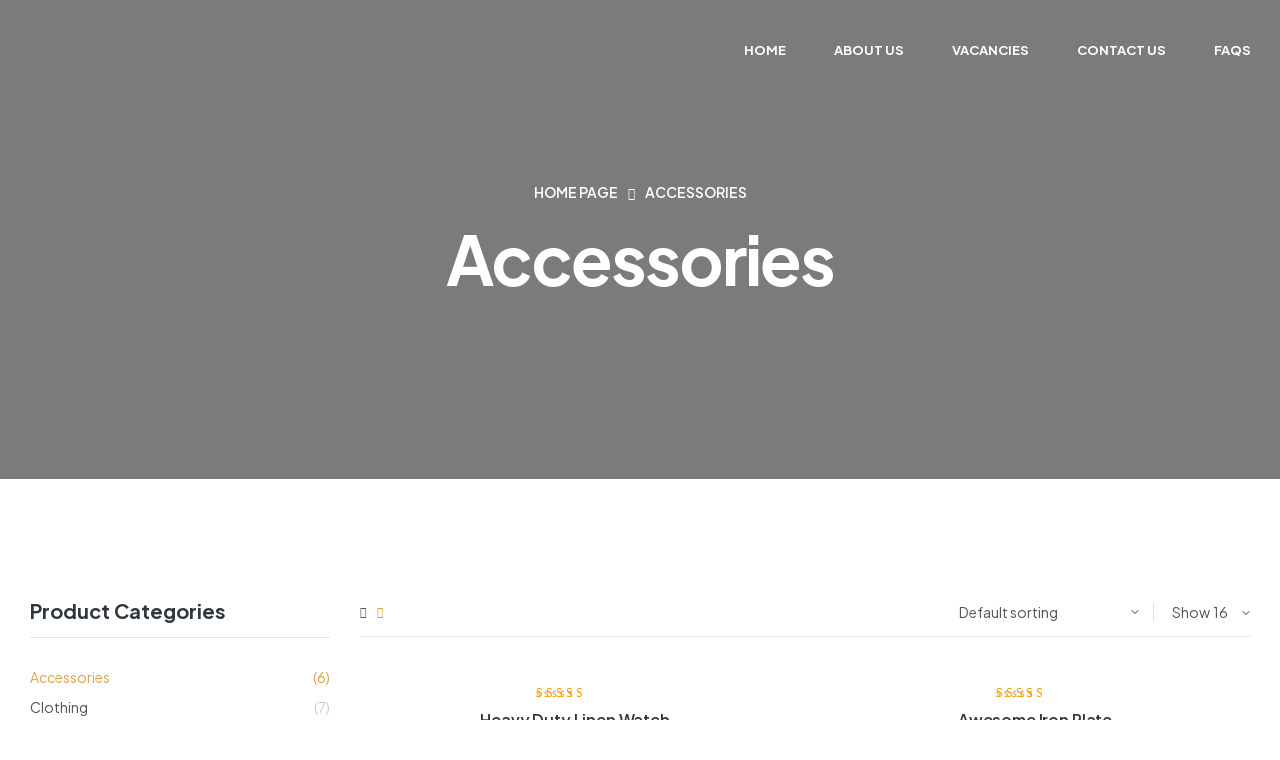

--- FILE ---
content_type: text/html; charset=UTF-8
request_url: https://lsb.co.bw/product-category/accessories/
body_size: 33258
content:
<!doctype html>
<html dir="ltr" lang="en-US"
	prefix="og: https://ogp.me/ns#" >
<head>
	<meta charset="UTF-8">
	<meta name="viewport" content="width=device-width, initial-scale=1.0, maximum-scale=1.0">
	<link rel="profile" href="//gmpg.org/xfn/11">
	<title>Accessories - AEG GROUP</title>
	<style>img:is([sizes="auto" i], [sizes^="auto," i]) { contain-intrinsic-size: 3000px 1500px }</style>
	
		<!-- All in One SEO 4.3.9 - aioseo.com -->
		<meta name="robots" content="max-image-preview:large" />
		<link rel="canonical" href="https://lsb.co.bw/product-category/accessories/" />
		<meta name="generator" content="All in One SEO (AIOSEO) 4.3.9" />
		<script type="application/ld+json" class="aioseo-schema">
			{"@context":"https:\/\/schema.org","@graph":[{"@type":"BreadcrumbList","@id":"https:\/\/lsb.co.bw\/product-category\/accessories\/#breadcrumblist","itemListElement":[{"@type":"ListItem","@id":"https:\/\/lsb.co.bw\/#listItem","position":1,"item":{"@type":"WebPage","@id":"https:\/\/lsb.co.bw\/","name":"Home","description":"0 Years of excellent Service. About us Our Journey since origin The origin of the Group dates back to 1998 when the Alliance Energy Group (PTY) Ltd (AEG) (formerly known as Lubricants Supplies Botswana (Pty) Limited [LSB]) was incorporated with the mandate to develop and market the Castrol brand in Botswana. This was an initiative","url":"https:\/\/lsb.co.bw\/"},"nextItem":"https:\/\/lsb.co.bw\/product-category\/accessories\/#listItem"},{"@type":"ListItem","@id":"https:\/\/lsb.co.bw\/product-category\/accessories\/#listItem","position":2,"item":{"@type":"WebPage","@id":"https:\/\/lsb.co.bw\/product-category\/accessories\/","name":"Accessories","url":"https:\/\/lsb.co.bw\/product-category\/accessories\/"},"previousItem":"https:\/\/lsb.co.bw\/#listItem"}]},{"@type":"CollectionPage","@id":"https:\/\/lsb.co.bw\/product-category\/accessories\/#collectionpage","url":"https:\/\/lsb.co.bw\/product-category\/accessories\/","name":"Accessories - AEG GROUP","inLanguage":"en-US","isPartOf":{"@id":"https:\/\/lsb.co.bw\/#website"},"breadcrumb":{"@id":"https:\/\/lsb.co.bw\/product-category\/accessories\/#breadcrumblist"}},{"@type":"Organization","@id":"https:\/\/lsb.co.bw\/#organization","name":"LSB GROUP","url":"https:\/\/lsb.co.bw\/"},{"@type":"WebSite","@id":"https:\/\/lsb.co.bw\/#website","url":"https:\/\/lsb.co.bw\/","name":"LSB GROUP","description":"It is more than just lubricants","inLanguage":"en-US","publisher":{"@id":"https:\/\/lsb.co.bw\/#organization"}}]}
		</script>
		<!-- All in One SEO -->

<link rel="dns-prefetch" href="//fonts.googleapis.com">
<link rel="dns-prefetch" href="//s.w.org">
<link rel='dns-prefetch' href='//fonts.googleapis.com' />
<link rel="alternate" type="application/rss+xml" title="AEG GROUP &raquo; Feed" href="https://lsb.co.bw/feed/" />
<link rel="alternate" type="application/rss+xml" title="AEG GROUP &raquo; Comments Feed" href="https://lsb.co.bw/comments/feed/" />
<link rel="alternate" type="application/rss+xml" title="AEG GROUP &raquo; Accessories Category Feed" href="https://lsb.co.bw/product-category/accessories/feed/" />
		<!-- This site uses the Google Analytics by MonsterInsights plugin v8.16 - Using Analytics tracking - https://www.monsterinsights.com/ -->
							<script src="//www.googletagmanager.com/gtag/js?id=G-XEML2B7J0E"  data-cfasync="false" data-wpfc-render="false" async></script>
			<script data-cfasync="false" data-wpfc-render="false">
				var mi_version = '8.16';
				var mi_track_user = true;
				var mi_no_track_reason = '';
				
								var disableStrs = [
										'ga-disable-G-XEML2B7J0E',
														];

				/* Function to detect opted out users */
				function __gtagTrackerIsOptedOut() {
					for (var index = 0; index < disableStrs.length; index++) {
						if (document.cookie.indexOf(disableStrs[index] + '=true') > -1) {
							return true;
						}
					}

					return false;
				}

				/* Disable tracking if the opt-out cookie exists. */
				if (__gtagTrackerIsOptedOut()) {
					for (var index = 0; index < disableStrs.length; index++) {
						window[disableStrs[index]] = true;
					}
				}

				/* Opt-out function */
				function __gtagTrackerOptout() {
					for (var index = 0; index < disableStrs.length; index++) {
						document.cookie = disableStrs[index] + '=true; expires=Thu, 31 Dec 2099 23:59:59 UTC; path=/';
						window[disableStrs[index]] = true;
					}
				}

				if ('undefined' === typeof gaOptout) {
					function gaOptout() {
						__gtagTrackerOptout();
					}
				}
								window.dataLayer = window.dataLayer || [];

				window.MonsterInsightsDualTracker = {
					helpers: {},
					trackers: {},
				};
				if (mi_track_user) {
					function __gtagDataLayer() {
						dataLayer.push(arguments);
					}

					function __gtagTracker(type, name, parameters) {
						if (!parameters) {
							parameters = {};
						}

						if (parameters.send_to) {
							__gtagDataLayer.apply(null, arguments);
							return;
						}

						if (type === 'event') {
														parameters.send_to = monsterinsights_frontend.v4_id;
							var hookName = name;
							if (typeof parameters['event_category'] !== 'undefined') {
								hookName = parameters['event_category'] + ':' + name;
							}

							if (typeof MonsterInsightsDualTracker.trackers[hookName] !== 'undefined') {
								MonsterInsightsDualTracker.trackers[hookName](parameters);
							} else {
								__gtagDataLayer('event', name, parameters);
							}
							
													} else {
							__gtagDataLayer.apply(null, arguments);
						}
					}

					__gtagTracker('js', new Date());
					__gtagTracker('set', {
						'developer_id.dZGIzZG': true,
											});
										__gtagTracker('config', 'G-XEML2B7J0E', {"forceSSL":"true","link_attribution":"true"} );
															window.gtag = __gtagTracker;										(function () {
						/* https://developers.google.com/analytics/devguides/collection/analyticsjs/ */
						/* ga and __gaTracker compatibility shim. */
						var noopfn = function () {
							return null;
						};
						var newtracker = function () {
							return new Tracker();
						};
						var Tracker = function () {
							return null;
						};
						var p = Tracker.prototype;
						p.get = noopfn;
						p.set = noopfn;
						p.send = function () {
							var args = Array.prototype.slice.call(arguments);
							args.unshift('send');
							__gaTracker.apply(null, args);
						};
						var __gaTracker = function () {
							var len = arguments.length;
							if (len === 0) {
								return;
							}
							var f = arguments[len - 1];
							if (typeof f !== 'object' || f === null || typeof f.hitCallback !== 'function') {
								if ('send' === arguments[0]) {
									var hitConverted, hitObject = false, action;
									if ('event' === arguments[1]) {
										if ('undefined' !== typeof arguments[3]) {
											hitObject = {
												'eventAction': arguments[3],
												'eventCategory': arguments[2],
												'eventLabel': arguments[4],
												'value': arguments[5] ? arguments[5] : 1,
											}
										}
									}
									if ('pageview' === arguments[1]) {
										if ('undefined' !== typeof arguments[2]) {
											hitObject = {
												'eventAction': 'page_view',
												'page_path': arguments[2],
											}
										}
									}
									if (typeof arguments[2] === 'object') {
										hitObject = arguments[2];
									}
									if (typeof arguments[5] === 'object') {
										Object.assign(hitObject, arguments[5]);
									}
									if ('undefined' !== typeof arguments[1].hitType) {
										hitObject = arguments[1];
										if ('pageview' === hitObject.hitType) {
											hitObject.eventAction = 'page_view';
										}
									}
									if (hitObject) {
										action = 'timing' === arguments[1].hitType ? 'timing_complete' : hitObject.eventAction;
										hitConverted = mapArgs(hitObject);
										__gtagTracker('event', action, hitConverted);
									}
								}
								return;
							}

							function mapArgs(args) {
								var arg, hit = {};
								var gaMap = {
									'eventCategory': 'event_category',
									'eventAction': 'event_action',
									'eventLabel': 'event_label',
									'eventValue': 'event_value',
									'nonInteraction': 'non_interaction',
									'timingCategory': 'event_category',
									'timingVar': 'name',
									'timingValue': 'value',
									'timingLabel': 'event_label',
									'page': 'page_path',
									'location': 'page_location',
									'title': 'page_title',
								};
								for (arg in args) {
																		if (!(!args.hasOwnProperty(arg) || !gaMap.hasOwnProperty(arg))) {
										hit[gaMap[arg]] = args[arg];
									} else {
										hit[arg] = args[arg];
									}
								}
								return hit;
							}

							try {
								f.hitCallback();
							} catch (ex) {
							}
						};
						__gaTracker.create = newtracker;
						__gaTracker.getByName = newtracker;
						__gaTracker.getAll = function () {
							return [];
						};
						__gaTracker.remove = noopfn;
						__gaTracker.loaded = true;
						window['__gaTracker'] = __gaTracker;
					})();
									} else {
										console.log("");
					(function () {
						function __gtagTracker() {
							return null;
						}

						window['__gtagTracker'] = __gtagTracker;
						window['gtag'] = __gtagTracker;
					})();
									}
			</script>
				<!-- / Google Analytics by MonsterInsights -->
		<script>
window._wpemojiSettings = {"baseUrl":"https:\/\/s.w.org\/images\/core\/emoji\/15.0.3\/72x72\/","ext":".png","svgUrl":"https:\/\/s.w.org\/images\/core\/emoji\/15.0.3\/svg\/","svgExt":".svg","source":{"concatemoji":"https:\/\/lsb.co.bw\/wp-includes\/js\/wp-emoji-release.min.js?ver=6.7.4"}};
/*! This file is auto-generated */
!function(i,n){var o,s,e;function c(e){try{var t={supportTests:e,timestamp:(new Date).valueOf()};sessionStorage.setItem(o,JSON.stringify(t))}catch(e){}}function p(e,t,n){e.clearRect(0,0,e.canvas.width,e.canvas.height),e.fillText(t,0,0);var t=new Uint32Array(e.getImageData(0,0,e.canvas.width,e.canvas.height).data),r=(e.clearRect(0,0,e.canvas.width,e.canvas.height),e.fillText(n,0,0),new Uint32Array(e.getImageData(0,0,e.canvas.width,e.canvas.height).data));return t.every(function(e,t){return e===r[t]})}function u(e,t,n){switch(t){case"flag":return n(e,"\ud83c\udff3\ufe0f\u200d\u26a7\ufe0f","\ud83c\udff3\ufe0f\u200b\u26a7\ufe0f")?!1:!n(e,"\ud83c\uddfa\ud83c\uddf3","\ud83c\uddfa\u200b\ud83c\uddf3")&&!n(e,"\ud83c\udff4\udb40\udc67\udb40\udc62\udb40\udc65\udb40\udc6e\udb40\udc67\udb40\udc7f","\ud83c\udff4\u200b\udb40\udc67\u200b\udb40\udc62\u200b\udb40\udc65\u200b\udb40\udc6e\u200b\udb40\udc67\u200b\udb40\udc7f");case"emoji":return!n(e,"\ud83d\udc26\u200d\u2b1b","\ud83d\udc26\u200b\u2b1b")}return!1}function f(e,t,n){var r="undefined"!=typeof WorkerGlobalScope&&self instanceof WorkerGlobalScope?new OffscreenCanvas(300,150):i.createElement("canvas"),a=r.getContext("2d",{willReadFrequently:!0}),o=(a.textBaseline="top",a.font="600 32px Arial",{});return e.forEach(function(e){o[e]=t(a,e,n)}),o}function t(e){var t=i.createElement("script");t.src=e,t.defer=!0,i.head.appendChild(t)}"undefined"!=typeof Promise&&(o="wpEmojiSettingsSupports",s=["flag","emoji"],n.supports={everything:!0,everythingExceptFlag:!0},e=new Promise(function(e){i.addEventListener("DOMContentLoaded",e,{once:!0})}),new Promise(function(t){var n=function(){try{var e=JSON.parse(sessionStorage.getItem(o));if("object"==typeof e&&"number"==typeof e.timestamp&&(new Date).valueOf()<e.timestamp+604800&&"object"==typeof e.supportTests)return e.supportTests}catch(e){}return null}();if(!n){if("undefined"!=typeof Worker&&"undefined"!=typeof OffscreenCanvas&&"undefined"!=typeof URL&&URL.createObjectURL&&"undefined"!=typeof Blob)try{var e="postMessage("+f.toString()+"("+[JSON.stringify(s),u.toString(),p.toString()].join(",")+"));",r=new Blob([e],{type:"text/javascript"}),a=new Worker(URL.createObjectURL(r),{name:"wpTestEmojiSupports"});return void(a.onmessage=function(e){c(n=e.data),a.terminate(),t(n)})}catch(e){}c(n=f(s,u,p))}t(n)}).then(function(e){for(var t in e)n.supports[t]=e[t],n.supports.everything=n.supports.everything&&n.supports[t],"flag"!==t&&(n.supports.everythingExceptFlag=n.supports.everythingExceptFlag&&n.supports[t]);n.supports.everythingExceptFlag=n.supports.everythingExceptFlag&&!n.supports.flag,n.DOMReady=!1,n.readyCallback=function(){n.DOMReady=!0}}).then(function(){return e}).then(function(){var e;n.supports.everything||(n.readyCallback(),(e=n.source||{}).concatemoji?t(e.concatemoji):e.wpemoji&&e.twemoji&&(t(e.twemoji),t(e.wpemoji)))}))}((window,document),window._wpemojiSettings);
</script>

<style id='wp-emoji-styles-inline-css'>

	img.wp-smiley, img.emoji {
		display: inline !important;
		border: none !important;
		box-shadow: none !important;
		height: 1em !important;
		width: 1em !important;
		margin: 0 0.07em !important;
		vertical-align: -0.1em !important;
		background: none !important;
		padding: 0 !important;
	}
</style>
<link rel='stylesheet' id='wp-block-library-css' href='https://lsb.co.bw/wp-includes/css/dist/block-library/style.min.css?ver=6.7.4' media='all' />
<style id='wp-block-library-theme-inline-css'>
.wp-block-audio :where(figcaption){color:#555;font-size:13px;text-align:center}.is-dark-theme .wp-block-audio :where(figcaption){color:#ffffffa6}.wp-block-audio{margin:0 0 1em}.wp-block-code{border:1px solid #ccc;border-radius:4px;font-family:Menlo,Consolas,monaco,monospace;padding:.8em 1em}.wp-block-embed :where(figcaption){color:#555;font-size:13px;text-align:center}.is-dark-theme .wp-block-embed :where(figcaption){color:#ffffffa6}.wp-block-embed{margin:0 0 1em}.blocks-gallery-caption{color:#555;font-size:13px;text-align:center}.is-dark-theme .blocks-gallery-caption{color:#ffffffa6}:root :where(.wp-block-image figcaption){color:#555;font-size:13px;text-align:center}.is-dark-theme :root :where(.wp-block-image figcaption){color:#ffffffa6}.wp-block-image{margin:0 0 1em}.wp-block-pullquote{border-bottom:4px solid;border-top:4px solid;color:currentColor;margin-bottom:1.75em}.wp-block-pullquote cite,.wp-block-pullquote footer,.wp-block-pullquote__citation{color:currentColor;font-size:.8125em;font-style:normal;text-transform:uppercase}.wp-block-quote{border-left:.25em solid;margin:0 0 1.75em;padding-left:1em}.wp-block-quote cite,.wp-block-quote footer{color:currentColor;font-size:.8125em;font-style:normal;position:relative}.wp-block-quote:where(.has-text-align-right){border-left:none;border-right:.25em solid;padding-left:0;padding-right:1em}.wp-block-quote:where(.has-text-align-center){border:none;padding-left:0}.wp-block-quote.is-large,.wp-block-quote.is-style-large,.wp-block-quote:where(.is-style-plain){border:none}.wp-block-search .wp-block-search__label{font-weight:700}.wp-block-search__button{border:1px solid #ccc;padding:.375em .625em}:where(.wp-block-group.has-background){padding:1.25em 2.375em}.wp-block-separator.has-css-opacity{opacity:.4}.wp-block-separator{border:none;border-bottom:2px solid;margin-left:auto;margin-right:auto}.wp-block-separator.has-alpha-channel-opacity{opacity:1}.wp-block-separator:not(.is-style-wide):not(.is-style-dots){width:100px}.wp-block-separator.has-background:not(.is-style-dots){border-bottom:none;height:1px}.wp-block-separator.has-background:not(.is-style-wide):not(.is-style-dots){height:2px}.wp-block-table{margin:0 0 1em}.wp-block-table td,.wp-block-table th{word-break:normal}.wp-block-table :where(figcaption){color:#555;font-size:13px;text-align:center}.is-dark-theme .wp-block-table :where(figcaption){color:#ffffffa6}.wp-block-video :where(figcaption){color:#555;font-size:13px;text-align:center}.is-dark-theme .wp-block-video :where(figcaption){color:#ffffffa6}.wp-block-video{margin:0 0 1em}:root :where(.wp-block-template-part.has-background){margin-bottom:0;margin-top:0;padding:1.25em 2.375em}
</style>
<link rel='stylesheet' id='wc-blocks-vendors-style-css' href='https://lsb.co.bw/wp-content/plugins/woocommerce/packages/woocommerce-blocks/build/wc-blocks-vendors-style.css?ver=9.4.3' media='all' />
<link rel='stylesheet' id='wc-blocks-style-css' href='https://lsb.co.bw/wp-content/plugins/woocommerce/packages/woocommerce-blocks/build/wc-blocks-style.css?ver=9.4.3' media='all' />
<link rel='stylesheet' id='kitchor-gutenberg-blocks-css' href='https://lsb.co.bw/wp-content/themes/kitchor/assets/css/base/gutenberg-blocks.css?ver=1.0.6' media='all' />
<style id='classic-theme-styles-inline-css'>
/*! This file is auto-generated */
.wp-block-button__link{color:#fff;background-color:#32373c;border-radius:9999px;box-shadow:none;text-decoration:none;padding:calc(.667em + 2px) calc(1.333em + 2px);font-size:1.125em}.wp-block-file__button{background:#32373c;color:#fff;text-decoration:none}
</style>
<style id='global-styles-inline-css'>
:root{--wp--preset--aspect-ratio--square: 1;--wp--preset--aspect-ratio--4-3: 4/3;--wp--preset--aspect-ratio--3-4: 3/4;--wp--preset--aspect-ratio--3-2: 3/2;--wp--preset--aspect-ratio--2-3: 2/3;--wp--preset--aspect-ratio--16-9: 16/9;--wp--preset--aspect-ratio--9-16: 9/16;--wp--preset--color--black: #000000;--wp--preset--color--cyan-bluish-gray: #abb8c3;--wp--preset--color--white: #ffffff;--wp--preset--color--pale-pink: #f78da7;--wp--preset--color--vivid-red: #cf2e2e;--wp--preset--color--luminous-vivid-orange: #ff6900;--wp--preset--color--luminous-vivid-amber: #fcb900;--wp--preset--color--light-green-cyan: #7bdcb5;--wp--preset--color--vivid-green-cyan: #00d084;--wp--preset--color--pale-cyan-blue: #8ed1fc;--wp--preset--color--vivid-cyan-blue: #0693e3;--wp--preset--color--vivid-purple: #9b51e0;--wp--preset--gradient--vivid-cyan-blue-to-vivid-purple: linear-gradient(135deg,rgba(6,147,227,1) 0%,rgb(155,81,224) 100%);--wp--preset--gradient--light-green-cyan-to-vivid-green-cyan: linear-gradient(135deg,rgb(122,220,180) 0%,rgb(0,208,130) 100%);--wp--preset--gradient--luminous-vivid-amber-to-luminous-vivid-orange: linear-gradient(135deg,rgba(252,185,0,1) 0%,rgba(255,105,0,1) 100%);--wp--preset--gradient--luminous-vivid-orange-to-vivid-red: linear-gradient(135deg,rgba(255,105,0,1) 0%,rgb(207,46,46) 100%);--wp--preset--gradient--very-light-gray-to-cyan-bluish-gray: linear-gradient(135deg,rgb(238,238,238) 0%,rgb(169,184,195) 100%);--wp--preset--gradient--cool-to-warm-spectrum: linear-gradient(135deg,rgb(74,234,220) 0%,rgb(151,120,209) 20%,rgb(207,42,186) 40%,rgb(238,44,130) 60%,rgb(251,105,98) 80%,rgb(254,248,76) 100%);--wp--preset--gradient--blush-light-purple: linear-gradient(135deg,rgb(255,206,236) 0%,rgb(152,150,240) 100%);--wp--preset--gradient--blush-bordeaux: linear-gradient(135deg,rgb(254,205,165) 0%,rgb(254,45,45) 50%,rgb(107,0,62) 100%);--wp--preset--gradient--luminous-dusk: linear-gradient(135deg,rgb(255,203,112) 0%,rgb(199,81,192) 50%,rgb(65,88,208) 100%);--wp--preset--gradient--pale-ocean: linear-gradient(135deg,rgb(255,245,203) 0%,rgb(182,227,212) 50%,rgb(51,167,181) 100%);--wp--preset--gradient--electric-grass: linear-gradient(135deg,rgb(202,248,128) 0%,rgb(113,206,126) 100%);--wp--preset--gradient--midnight: linear-gradient(135deg,rgb(2,3,129) 0%,rgb(40,116,252) 100%);--wp--preset--font-size--small: 14px;--wp--preset--font-size--medium: 23px;--wp--preset--font-size--large: 26px;--wp--preset--font-size--x-large: 42px;--wp--preset--font-size--normal: 16px;--wp--preset--font-size--huge: 37px;--wp--preset--spacing--20: 0.44rem;--wp--preset--spacing--30: 0.67rem;--wp--preset--spacing--40: 1rem;--wp--preset--spacing--50: 1.5rem;--wp--preset--spacing--60: 2.25rem;--wp--preset--spacing--70: 3.38rem;--wp--preset--spacing--80: 5.06rem;--wp--preset--shadow--natural: 6px 6px 9px rgba(0, 0, 0, 0.2);--wp--preset--shadow--deep: 12px 12px 50px rgba(0, 0, 0, 0.4);--wp--preset--shadow--sharp: 6px 6px 0px rgba(0, 0, 0, 0.2);--wp--preset--shadow--outlined: 6px 6px 0px -3px rgba(255, 255, 255, 1), 6px 6px rgba(0, 0, 0, 1);--wp--preset--shadow--crisp: 6px 6px 0px rgba(0, 0, 0, 1);}:where(.is-layout-flex){gap: 0.5em;}:where(.is-layout-grid){gap: 0.5em;}body .is-layout-flex{display: flex;}.is-layout-flex{flex-wrap: wrap;align-items: center;}.is-layout-flex > :is(*, div){margin: 0;}body .is-layout-grid{display: grid;}.is-layout-grid > :is(*, div){margin: 0;}:where(.wp-block-columns.is-layout-flex){gap: 2em;}:where(.wp-block-columns.is-layout-grid){gap: 2em;}:where(.wp-block-post-template.is-layout-flex){gap: 1.25em;}:where(.wp-block-post-template.is-layout-grid){gap: 1.25em;}.has-black-color{color: var(--wp--preset--color--black) !important;}.has-cyan-bluish-gray-color{color: var(--wp--preset--color--cyan-bluish-gray) !important;}.has-white-color{color: var(--wp--preset--color--white) !important;}.has-pale-pink-color{color: var(--wp--preset--color--pale-pink) !important;}.has-vivid-red-color{color: var(--wp--preset--color--vivid-red) !important;}.has-luminous-vivid-orange-color{color: var(--wp--preset--color--luminous-vivid-orange) !important;}.has-luminous-vivid-amber-color{color: var(--wp--preset--color--luminous-vivid-amber) !important;}.has-light-green-cyan-color{color: var(--wp--preset--color--light-green-cyan) !important;}.has-vivid-green-cyan-color{color: var(--wp--preset--color--vivid-green-cyan) !important;}.has-pale-cyan-blue-color{color: var(--wp--preset--color--pale-cyan-blue) !important;}.has-vivid-cyan-blue-color{color: var(--wp--preset--color--vivid-cyan-blue) !important;}.has-vivid-purple-color{color: var(--wp--preset--color--vivid-purple) !important;}.has-black-background-color{background-color: var(--wp--preset--color--black) !important;}.has-cyan-bluish-gray-background-color{background-color: var(--wp--preset--color--cyan-bluish-gray) !important;}.has-white-background-color{background-color: var(--wp--preset--color--white) !important;}.has-pale-pink-background-color{background-color: var(--wp--preset--color--pale-pink) !important;}.has-vivid-red-background-color{background-color: var(--wp--preset--color--vivid-red) !important;}.has-luminous-vivid-orange-background-color{background-color: var(--wp--preset--color--luminous-vivid-orange) !important;}.has-luminous-vivid-amber-background-color{background-color: var(--wp--preset--color--luminous-vivid-amber) !important;}.has-light-green-cyan-background-color{background-color: var(--wp--preset--color--light-green-cyan) !important;}.has-vivid-green-cyan-background-color{background-color: var(--wp--preset--color--vivid-green-cyan) !important;}.has-pale-cyan-blue-background-color{background-color: var(--wp--preset--color--pale-cyan-blue) !important;}.has-vivid-cyan-blue-background-color{background-color: var(--wp--preset--color--vivid-cyan-blue) !important;}.has-vivid-purple-background-color{background-color: var(--wp--preset--color--vivid-purple) !important;}.has-black-border-color{border-color: var(--wp--preset--color--black) !important;}.has-cyan-bluish-gray-border-color{border-color: var(--wp--preset--color--cyan-bluish-gray) !important;}.has-white-border-color{border-color: var(--wp--preset--color--white) !important;}.has-pale-pink-border-color{border-color: var(--wp--preset--color--pale-pink) !important;}.has-vivid-red-border-color{border-color: var(--wp--preset--color--vivid-red) !important;}.has-luminous-vivid-orange-border-color{border-color: var(--wp--preset--color--luminous-vivid-orange) !important;}.has-luminous-vivid-amber-border-color{border-color: var(--wp--preset--color--luminous-vivid-amber) !important;}.has-light-green-cyan-border-color{border-color: var(--wp--preset--color--light-green-cyan) !important;}.has-vivid-green-cyan-border-color{border-color: var(--wp--preset--color--vivid-green-cyan) !important;}.has-pale-cyan-blue-border-color{border-color: var(--wp--preset--color--pale-cyan-blue) !important;}.has-vivid-cyan-blue-border-color{border-color: var(--wp--preset--color--vivid-cyan-blue) !important;}.has-vivid-purple-border-color{border-color: var(--wp--preset--color--vivid-purple) !important;}.has-vivid-cyan-blue-to-vivid-purple-gradient-background{background: var(--wp--preset--gradient--vivid-cyan-blue-to-vivid-purple) !important;}.has-light-green-cyan-to-vivid-green-cyan-gradient-background{background: var(--wp--preset--gradient--light-green-cyan-to-vivid-green-cyan) !important;}.has-luminous-vivid-amber-to-luminous-vivid-orange-gradient-background{background: var(--wp--preset--gradient--luminous-vivid-amber-to-luminous-vivid-orange) !important;}.has-luminous-vivid-orange-to-vivid-red-gradient-background{background: var(--wp--preset--gradient--luminous-vivid-orange-to-vivid-red) !important;}.has-very-light-gray-to-cyan-bluish-gray-gradient-background{background: var(--wp--preset--gradient--very-light-gray-to-cyan-bluish-gray) !important;}.has-cool-to-warm-spectrum-gradient-background{background: var(--wp--preset--gradient--cool-to-warm-spectrum) !important;}.has-blush-light-purple-gradient-background{background: var(--wp--preset--gradient--blush-light-purple) !important;}.has-blush-bordeaux-gradient-background{background: var(--wp--preset--gradient--blush-bordeaux) !important;}.has-luminous-dusk-gradient-background{background: var(--wp--preset--gradient--luminous-dusk) !important;}.has-pale-ocean-gradient-background{background: var(--wp--preset--gradient--pale-ocean) !important;}.has-electric-grass-gradient-background{background: var(--wp--preset--gradient--electric-grass) !important;}.has-midnight-gradient-background{background: var(--wp--preset--gradient--midnight) !important;}.has-small-font-size{font-size: var(--wp--preset--font-size--small) !important;}.has-medium-font-size{font-size: var(--wp--preset--font-size--medium) !important;}.has-large-font-size{font-size: var(--wp--preset--font-size--large) !important;}.has-x-large-font-size{font-size: var(--wp--preset--font-size--x-large) !important;}
:where(.wp-block-post-template.is-layout-flex){gap: 1.25em;}:where(.wp-block-post-template.is-layout-grid){gap: 1.25em;}
:where(.wp-block-columns.is-layout-flex){gap: 2em;}:where(.wp-block-columns.is-layout-grid){gap: 2em;}
:root :where(.wp-block-pullquote){font-size: 1.5em;line-height: 1.6;}
</style>
<link rel='stylesheet' id='contact-form-7-css' href='https://lsb.co.bw/wp-content/plugins/contact-form-7/includes/css/styles.css?ver=5.7.4' media='all' />
<style id='woocommerce-inline-inline-css'>
.woocommerce form .form-row .required { visibility: visible; }
</style>
<link rel='stylesheet' id='awsm-jobs-general-css' href='https://lsb.co.bw/wp-content/plugins/wp-job-openings/assets/css/general.min.css?ver=3.3.3' media='all' />
<link rel='stylesheet' id='awsm-jobs-style-css' href='https://lsb.co.bw/wp-content/plugins/wp-job-openings/assets/css/style.min.css?ver=3.3.3' media='all' />
<link rel='stylesheet' id='hfe-style-css' href='https://lsb.co.bw/wp-content/plugins/header-footer-elementor/assets/css/header-footer-elementor.css?ver=1.6.13' media='all' />
<link rel='stylesheet' id='elementor-icons-css' href='https://lsb.co.bw/wp-content/plugins/elementor/assets/lib/eicons/css/elementor-icons.min.css?ver=5.18.0' media='all' />
<link rel='stylesheet' id='elementor-frontend-css' href='https://lsb.co.bw/wp-content/uploads/elementor/css/custom-frontend-lite.min.css?ver=1700176169' media='all' />
<link rel='stylesheet' id='swiper-css' href='https://lsb.co.bw/wp-content/plugins/elementor/assets/lib/swiper/v8/css/swiper.min.css?ver=8.4.5' media='all' />
<link rel='stylesheet' id='elementor-post-7-css' href='https://lsb.co.bw/wp-content/uploads/elementor/css/post-7.css?ver=1700176169' media='all' />
<link rel='stylesheet' id='elementor-global-css' href='https://lsb.co.bw/wp-content/uploads/elementor/css/global.css?ver=1700176171' media='all' />
<link rel='stylesheet' id='elementor-post-116-css' href='https://lsb.co.bw/wp-content/uploads/elementor/css/post-116.css?ver=1700176171' media='all' />
<link rel='stylesheet' id='hfe-widgets-style-css' href='https://lsb.co.bw/wp-content/plugins/header-footer-elementor/inc/widgets-css/frontend.css?ver=1.6.13' media='all' />
<link rel='stylesheet' id='elementor-post-126-css' href='https://lsb.co.bw/wp-content/uploads/elementor/css/post-126.css?ver=1701854409' media='all' />
<link rel='stylesheet' id='woo-variation-swatches-css' href='https://lsb.co.bw/wp-content/plugins/woo-variation-swatches/assets/css/frontend.min.css?ver=1676303416' media='all' />
<style id='woo-variation-swatches-inline-css'>
:root {
--wvs-tick:url("data:image/svg+xml;utf8,%3Csvg filter='drop-shadow(0px 0px 2px rgb(0 0 0 / .8))' xmlns='http://www.w3.org/2000/svg'  viewBox='0 0 30 30'%3E%3Cpath fill='none' stroke='%23ffffff' stroke-linecap='round' stroke-linejoin='round' stroke-width='4' d='M4 16L11 23 27 7'/%3E%3C/svg%3E");

--wvs-cross:url("data:image/svg+xml;utf8,%3Csvg filter='drop-shadow(0px 0px 5px rgb(255 255 255 / .6))' xmlns='http://www.w3.org/2000/svg' width='72px' height='72px' viewBox='0 0 24 24'%3E%3Cpath fill='none' stroke='%23ff0000' stroke-linecap='round' stroke-width='0.6' d='M5 5L19 19M19 5L5 19'/%3E%3C/svg%3E");
--wvs-single-product-item-width:30px;
--wvs-single-product-item-height:30px;
--wvs-single-product-item-font-size:16px}
</style>
<link rel='stylesheet' id='hint-css' href='https://lsb.co.bw/wp-content/plugins/woo-smart-compare/assets/libs/hint/hint.min.css?ver=6.7.4' media='all' />
<link rel='stylesheet' id='perfect-scrollbar-css' href='https://lsb.co.bw/wp-content/plugins/woo-smart-compare/assets/libs/perfect-scrollbar/css/perfect-scrollbar.min.css?ver=6.7.4' media='all' />
<link rel='stylesheet' id='perfect-scrollbar-wpc-css' href='https://lsb.co.bw/wp-content/plugins/woo-smart-compare/assets/libs/perfect-scrollbar/css/custom-theme.css?ver=6.7.4' media='all' />
<link rel='stylesheet' id='woosc-frontend-css' href='https://lsb.co.bw/wp-content/plugins/woo-smart-compare/assets/css/frontend.css?ver=5.3.7' media='all' />
<link rel='stylesheet' id='slick-css' href='https://lsb.co.bw/wp-content/plugins/woo-smart-quick-view/assets/libs/slick/slick.css?ver=6.7.4' media='all' />
<link rel='stylesheet' id='magnific-popup-css' href='https://lsb.co.bw/wp-content/themes/kitchor/assets/css/libs/magnific-popup.css?ver=1.0.6' media='all' />
<link rel='stylesheet' id='woosq-feather-css' href='https://lsb.co.bw/wp-content/plugins/woo-smart-quick-view/assets/libs/feather/feather.css?ver=6.7.4' media='all' />
<link rel='stylesheet' id='woosq-frontend-css' href='https://lsb.co.bw/wp-content/plugins/woo-smart-quick-view/assets/css/frontend.css?ver=3.3.5' media='all' />
<link rel='stylesheet' id='woosw-icons-css' href='https://lsb.co.bw/wp-content/plugins/woo-smart-wishlist/assets/css/icons.css?ver=4.6.0' media='all' />
<link rel='stylesheet' id='woosw-frontend-css' href='https://lsb.co.bw/wp-content/plugins/woo-smart-wishlist/assets/css/frontend.css?ver=4.6.0' media='all' />
<style id='woosw-frontend-inline-css'>
.woosw-popup .woosw-popup-inner .woosw-popup-content .woosw-popup-content-bot .woosw-notice { background-color: #5fbd74; } .woosw-popup .woosw-popup-inner .woosw-popup-content .woosw-popup-content-bot .woosw-popup-content-bot-inner a:hover { color: #5fbd74; border-color: #5fbd74; } 
</style>
<link rel='stylesheet' id='kitchor-fonts-css' href='//fonts.googleapis.com/css2?family=Plus+Jakarta+Sans:ital,wght@0,300;0,400;0,500;0,600;0,700;0,800;1,300;1,400;1,500;1,600;1,700;1,800&#038;subset=latin%2Clatin-ext&#038;display=swap' media='all' />
<link rel='stylesheet' id='kitchor-style-css' href='https://lsb.co.bw/wp-content/themes/kitchor/style.css?ver=1.0.6' media='all' />
<style id='kitchor-style-inline-css'>
.col-full{max-width:1290px}@media(max-width:1366px){body.theme-kitchor [data-elementor-columns-laptop="1"] .column-item{flex: 0 0 100%; max-width: 100%;}.woocommerce.columns-laptop-1 ul.products li.product{flex: 0 0 100%; max-width: 100%;}body.theme-kitchor [data-elementor-columns-laptop="2"] .column-item{flex: 0 0 50%; max-width: 50%;}.woocommerce.columns-laptop-2 ul.products li.product{flex: 0 0 50%; max-width: 50%;}body.theme-kitchor [data-elementor-columns-laptop="3"] .column-item{flex: 0 0 33.3333333333%; max-width: 33.3333333333%;}.woocommerce.columns-laptop-3 ul.products li.product{flex: 0 0 33.3333333333%; max-width: 33.3333333333%;}body.theme-kitchor [data-elementor-columns-laptop="4"] .column-item{flex: 0 0 25%; max-width: 25%;}.woocommerce.columns-laptop-4 ul.products li.product{flex: 0 0 25%; max-width: 25%;}body.theme-kitchor [data-elementor-columns-laptop="5"] .column-item{flex: 0 0 20%; max-width: 20%;}.woocommerce.columns-laptop-5 ul.products li.product{flex: 0 0 20%; max-width: 20%;}body.theme-kitchor [data-elementor-columns-laptop="6"] .column-item{flex: 0 0 16.6666666667%; max-width: 16.6666666667%;}.woocommerce.columns-laptop-6 ul.products li.product{flex: 0 0 16.6666666667%; max-width: 16.6666666667%;}body.theme-kitchor [data-elementor-columns-laptop="7"] .column-item{flex: 0 0 14.2857142857%; max-width: 14.2857142857%;}.woocommerce.columns-laptop-7 ul.products li.product{flex: 0 0 14.2857142857%; max-width: 14.2857142857%;}body.theme-kitchor [data-elementor-columns-laptop="8"] .column-item{flex: 0 0 12.5%; max-width: 12.5%;}.woocommerce.columns-laptop-8 ul.products li.product{flex: 0 0 12.5%; max-width: 12.5%;}}@media(max-width:1200px){body.theme-kitchor [data-elementor-columns-tablet-extra="1"] .column-item{flex: 0 0 100%; max-width: 100%;}.woocommerce.columns-tablet-extra-1 ul.products li.product{flex: 0 0 100%; max-width: 100%;}body.theme-kitchor [data-elementor-columns-tablet-extra="2"] .column-item{flex: 0 0 50%; max-width: 50%;}.woocommerce.columns-tablet-extra-2 ul.products li.product{flex: 0 0 50%; max-width: 50%;}body.theme-kitchor [data-elementor-columns-tablet-extra="3"] .column-item{flex: 0 0 33.3333333333%; max-width: 33.3333333333%;}.woocommerce.columns-tablet-extra-3 ul.products li.product{flex: 0 0 33.3333333333%; max-width: 33.3333333333%;}body.theme-kitchor [data-elementor-columns-tablet-extra="4"] .column-item{flex: 0 0 25%; max-width: 25%;}.woocommerce.columns-tablet-extra-4 ul.products li.product{flex: 0 0 25%; max-width: 25%;}body.theme-kitchor [data-elementor-columns-tablet-extra="5"] .column-item{flex: 0 0 20%; max-width: 20%;}.woocommerce.columns-tablet-extra-5 ul.products li.product{flex: 0 0 20%; max-width: 20%;}body.theme-kitchor [data-elementor-columns-tablet-extra="6"] .column-item{flex: 0 0 16.6666666667%; max-width: 16.6666666667%;}.woocommerce.columns-tablet-extra-6 ul.products li.product{flex: 0 0 16.6666666667%; max-width: 16.6666666667%;}body.theme-kitchor [data-elementor-columns-tablet-extra="7"] .column-item{flex: 0 0 14.2857142857%; max-width: 14.2857142857%;}.woocommerce.columns-tablet-extra-7 ul.products li.product{flex: 0 0 14.2857142857%; max-width: 14.2857142857%;}body.theme-kitchor [data-elementor-columns-tablet-extra="8"] .column-item{flex: 0 0 12.5%; max-width: 12.5%;}.woocommerce.columns-tablet-extra-8 ul.products li.product{flex: 0 0 12.5%; max-width: 12.5%;}}@media(max-width:1024px){body.theme-kitchor [data-elementor-columns-tablet="1"] .column-item{flex: 0 0 100%; max-width: 100%;}.woocommerce.columns-tablet-1 ul.products li.product{flex: 0 0 100%; max-width: 100%;}body.theme-kitchor [data-elementor-columns-tablet="2"] .column-item{flex: 0 0 50%; max-width: 50%;}.woocommerce.columns-tablet-2 ul.products li.product{flex: 0 0 50%; max-width: 50%;}body.theme-kitchor [data-elementor-columns-tablet="3"] .column-item{flex: 0 0 33.3333333333%; max-width: 33.3333333333%;}.woocommerce.columns-tablet-3 ul.products li.product{flex: 0 0 33.3333333333%; max-width: 33.3333333333%;}body.theme-kitchor [data-elementor-columns-tablet="4"] .column-item{flex: 0 0 25%; max-width: 25%;}.woocommerce.columns-tablet-4 ul.products li.product{flex: 0 0 25%; max-width: 25%;}body.theme-kitchor [data-elementor-columns-tablet="5"] .column-item{flex: 0 0 20%; max-width: 20%;}.woocommerce.columns-tablet-5 ul.products li.product{flex: 0 0 20%; max-width: 20%;}body.theme-kitchor [data-elementor-columns-tablet="6"] .column-item{flex: 0 0 16.6666666667%; max-width: 16.6666666667%;}.woocommerce.columns-tablet-6 ul.products li.product{flex: 0 0 16.6666666667%; max-width: 16.6666666667%;}body.theme-kitchor [data-elementor-columns-tablet="7"] .column-item{flex: 0 0 14.2857142857%; max-width: 14.2857142857%;}.woocommerce.columns-tablet-7 ul.products li.product{flex: 0 0 14.2857142857%; max-width: 14.2857142857%;}body.theme-kitchor [data-elementor-columns-tablet="8"] .column-item{flex: 0 0 12.5%; max-width: 12.5%;}.woocommerce.columns-tablet-8 ul.products li.product{flex: 0 0 12.5%; max-width: 12.5%;}}@media(max-width:880px){body.theme-kitchor [data-elementor-columns-mobile-extra="1"] .column-item{flex: 0 0 100%; max-width: 100%;}.woocommerce.columns-mobile-extra-1 ul.products li.product{flex: 0 0 100%; max-width: 100%;}body.theme-kitchor [data-elementor-columns-mobile-extra="2"] .column-item{flex: 0 0 50%; max-width: 50%;}.woocommerce.columns-mobile-extra-2 ul.products li.product{flex: 0 0 50%; max-width: 50%;}body.theme-kitchor [data-elementor-columns-mobile-extra="3"] .column-item{flex: 0 0 33.3333333333%; max-width: 33.3333333333%;}.woocommerce.columns-mobile-extra-3 ul.products li.product{flex: 0 0 33.3333333333%; max-width: 33.3333333333%;}body.theme-kitchor [data-elementor-columns-mobile-extra="4"] .column-item{flex: 0 0 25%; max-width: 25%;}.woocommerce.columns-mobile-extra-4 ul.products li.product{flex: 0 0 25%; max-width: 25%;}body.theme-kitchor [data-elementor-columns-mobile-extra="5"] .column-item{flex: 0 0 20%; max-width: 20%;}.woocommerce.columns-mobile-extra-5 ul.products li.product{flex: 0 0 20%; max-width: 20%;}body.theme-kitchor [data-elementor-columns-mobile-extra="6"] .column-item{flex: 0 0 16.6666666667%; max-width: 16.6666666667%;}.woocommerce.columns-mobile-extra-6 ul.products li.product{flex: 0 0 16.6666666667%; max-width: 16.6666666667%;}body.theme-kitchor [data-elementor-columns-mobile-extra="7"] .column-item{flex: 0 0 14.2857142857%; max-width: 14.2857142857%;}.woocommerce.columns-mobile-extra-7 ul.products li.product{flex: 0 0 14.2857142857%; max-width: 14.2857142857%;}body.theme-kitchor [data-elementor-columns-mobile-extra="8"] .column-item{flex: 0 0 12.5%; max-width: 12.5%;}.woocommerce.columns-mobile-extra-8 ul.products li.product{flex: 0 0 12.5%; max-width: 12.5%;}}@media(max-width:767px){body.theme-kitchor [data-elementor-columns-mobile="1"] .column-item{flex: 0 0 100%; max-width: 100%;}.woocommerce.columns-mobile-1 ul.products li.product{flex: 0 0 100%; max-width: 100%;}body.theme-kitchor [data-elementor-columns-mobile="2"] .column-item{flex: 0 0 50%; max-width: 50%;}.woocommerce.columns-mobile-2 ul.products li.product{flex: 0 0 50%; max-width: 50%;}body.theme-kitchor [data-elementor-columns-mobile="3"] .column-item{flex: 0 0 33.3333333333%; max-width: 33.3333333333%;}.woocommerce.columns-mobile-3 ul.products li.product{flex: 0 0 33.3333333333%; max-width: 33.3333333333%;}body.theme-kitchor [data-elementor-columns-mobile="4"] .column-item{flex: 0 0 25%; max-width: 25%;}.woocommerce.columns-mobile-4 ul.products li.product{flex: 0 0 25%; max-width: 25%;}body.theme-kitchor [data-elementor-columns-mobile="5"] .column-item{flex: 0 0 20%; max-width: 20%;}.woocommerce.columns-mobile-5 ul.products li.product{flex: 0 0 20%; max-width: 20%;}body.theme-kitchor [data-elementor-columns-mobile="6"] .column-item{flex: 0 0 16.6666666667%; max-width: 16.6666666667%;}.woocommerce.columns-mobile-6 ul.products li.product{flex: 0 0 16.6666666667%; max-width: 16.6666666667%;}body.theme-kitchor [data-elementor-columns-mobile="7"] .column-item{flex: 0 0 14.2857142857%; max-width: 14.2857142857%;}.woocommerce.columns-mobile-7 ul.products li.product{flex: 0 0 14.2857142857%; max-width: 14.2857142857%;}body.theme-kitchor [data-elementor-columns-mobile="8"] .column-item{flex: 0 0 12.5%; max-width: 12.5%;}.woocommerce.columns-mobile-8 ul.products li.product{flex: 0 0 12.5%; max-width: 12.5%;}}
</style>
<link rel='stylesheet' id='kitchor-slick-style-css' href='https://lsb.co.bw/wp-content/themes/kitchor/assets/css/base/slick.css?ver=1.0.6' media='all' />
<link rel='stylesheet' id='kitchor-slick-theme-style-css' href='https://lsb.co.bw/wp-content/themes/kitchor/assets/css/base/slick-theme.css?ver=1.0.6' media='all' />
<link rel='stylesheet' id='elementor-post-110-css' href='https://lsb.co.bw/wp-content/uploads/elementor/css/post-110.css?ver=1700176171' media='all' />
<link rel='stylesheet' id='kitchor-elementor-css' href='https://lsb.co.bw/wp-content/themes/kitchor/assets/css/base/elementor.css?ver=1.0.6' media='all' />
<link rel='stylesheet' id='kitchor-woocommerce-style-css' href='https://lsb.co.bw/wp-content/themes/kitchor/assets/css/woocommerce/woocommerce.css?ver=1.0.6' media='all' />
<link rel='stylesheet' id='tooltipster-css' href='https://lsb.co.bw/wp-content/themes/kitchor/assets/css/libs/tooltipster.bundle.min.css?ver=1.0.6' media='all' />
<link rel='stylesheet' id='kitchor-child-style-css' href='https://lsb.co.bw/wp-content/themes/kitchor-child/style.css?ver=1.0.6' media='all' />
<link rel='stylesheet' id='eael-general-css' href='https://lsb.co.bw/wp-content/plugins/essential-addons-for-elementor-lite/assets/front-end/css/view/general.min.css?ver=5.5.5' media='all' />
<script type="text/template" id="tmpl-variation-template">
	<div class="woocommerce-variation-description">{{{ data.variation.variation_description }}}</div>
	<div class="woocommerce-variation-price">{{{ data.variation.price_html }}}</div>
	<div class="woocommerce-variation-availability">{{{ data.variation.availability_html }}}</div>
</script>
<script type="text/template" id="tmpl-unavailable-variation-template">
	<p>Sorry, this product is unavailable. Please choose a different combination.</p>
</script>
<script src="https://lsb.co.bw/wp-content/plugins/google-analytics-for-wordpress/assets/js/frontend-gtag.min.js?ver=8.16" id="monsterinsights-frontend-script-js"></script>
<script data-cfasync="false" data-wpfc-render="false" id='monsterinsights-frontend-script-js-extra'>var monsterinsights_frontend = {"js_events_tracking":"true","download_extensions":"doc,pdf,ppt,zip,xls,docx,pptx,xlsx","inbound_paths":"[{\"path\":\"\\\/go\\\/\",\"label\":\"affiliate\"},{\"path\":\"\\\/recommend\\\/\",\"label\":\"affiliate\"}]","home_url":"https:\/\/lsb.co.bw","hash_tracking":"false","ua":"","v4_id":"G-XEML2B7J0E"};</script>
<script src="https://lsb.co.bw/wp-includes/js/jquery/jquery.min.js?ver=3.7.1" id="jquery-core-js"></script>
<script src="https://lsb.co.bw/wp-includes/js/jquery/jquery-migrate.min.js?ver=3.4.1" id="jquery-migrate-js"></script>
<script src="https://lsb.co.bw/wp-content/themes/kitchor/assets/js/libs/jarallax.js?ver=6.7.4" id="jarallax-js"></script>
<link rel="https://api.w.org/" href="https://lsb.co.bw/wp-json/" /><link rel="alternate" title="JSON" type="application/json" href="https://lsb.co.bw/wp-json/wp/v2/product_cat/31" /><link rel="EditURI" type="application/rsd+xml" title="RSD" href="https://lsb.co.bw/xmlrpc.php?rsd" />
<meta name="generator" content="WordPress 6.7.4" />
<meta name="generator" content="WooCommerce 7.4.0" />
	<noscript><style>.woocommerce-product-gallery{ opacity: 1 !important; }</style></noscript>
	<meta name="generator" content="Elementor 3.11.1; features: e_dom_optimization, e_optimized_assets_loading, e_optimized_css_loading, a11y_improvements, additional_custom_breakpoints; settings: css_print_method-external, google_font-enabled, font_display-swap">
<meta name="generator" content="Powered by Slider Revolution 6.6.10 - responsive, Mobile-Friendly Slider Plugin for WordPress with comfortable drag and drop interface." />
<link rel="icon" href="https://lsb.co.bw/wp-content/uploads/2023/02/cropped-lg-32x32.png" sizes="32x32" />
<link rel="icon" href="https://lsb.co.bw/wp-content/uploads/2023/02/cropped-lg-192x192.png" sizes="192x192" />
<link rel="apple-touch-icon" href="https://lsb.co.bw/wp-content/uploads/2023/02/cropped-lg-180x180.png" />
<meta name="msapplication-TileImage" content="https://lsb.co.bw/wp-content/uploads/2023/02/cropped-lg-270x270.png" />
<script>function setREVStartSize(e){
			//window.requestAnimationFrame(function() {
				window.RSIW = window.RSIW===undefined ? window.innerWidth : window.RSIW;
				window.RSIH = window.RSIH===undefined ? window.innerHeight : window.RSIH;
				try {
					var pw = document.getElementById(e.c).parentNode.offsetWidth,
						newh;
					pw = pw===0 || isNaN(pw) || (e.l=="fullwidth" || e.layout=="fullwidth") ? window.RSIW : pw;
					e.tabw = e.tabw===undefined ? 0 : parseInt(e.tabw);
					e.thumbw = e.thumbw===undefined ? 0 : parseInt(e.thumbw);
					e.tabh = e.tabh===undefined ? 0 : parseInt(e.tabh);
					e.thumbh = e.thumbh===undefined ? 0 : parseInt(e.thumbh);
					e.tabhide = e.tabhide===undefined ? 0 : parseInt(e.tabhide);
					e.thumbhide = e.thumbhide===undefined ? 0 : parseInt(e.thumbhide);
					e.mh = e.mh===undefined || e.mh=="" || e.mh==="auto" ? 0 : parseInt(e.mh,0);
					if(e.layout==="fullscreen" || e.l==="fullscreen")
						newh = Math.max(e.mh,window.RSIH);
					else{
						e.gw = Array.isArray(e.gw) ? e.gw : [e.gw];
						for (var i in e.rl) if (e.gw[i]===undefined || e.gw[i]===0) e.gw[i] = e.gw[i-1];
						e.gh = e.el===undefined || e.el==="" || (Array.isArray(e.el) && e.el.length==0)? e.gh : e.el;
						e.gh = Array.isArray(e.gh) ? e.gh : [e.gh];
						for (var i in e.rl) if (e.gh[i]===undefined || e.gh[i]===0) e.gh[i] = e.gh[i-1];
											
						var nl = new Array(e.rl.length),
							ix = 0,
							sl;
						e.tabw = e.tabhide>=pw ? 0 : e.tabw;
						e.thumbw = e.thumbhide>=pw ? 0 : e.thumbw;
						e.tabh = e.tabhide>=pw ? 0 : e.tabh;
						e.thumbh = e.thumbhide>=pw ? 0 : e.thumbh;
						for (var i in e.rl) nl[i] = e.rl[i]<window.RSIW ? 0 : e.rl[i];
						sl = nl[0];
						for (var i in nl) if (sl>nl[i] && nl[i]>0) { sl = nl[i]; ix=i;}
						var m = pw>(e.gw[ix]+e.tabw+e.thumbw) ? 1 : (pw-(e.tabw+e.thumbw)) / (e.gw[ix]);
						newh =  (e.gh[ix] * m) + (e.tabh + e.thumbh);
					}
					var el = document.getElementById(e.c);
					if (el!==null && el) el.style.height = newh+"px";
					el = document.getElementById(e.c+"_wrapper");
					if (el!==null && el) {
						el.style.height = newh+"px";
						el.style.display = "block";
					}
				} catch(e){
					console.log("Failure at Presize of Slider:" + e)
				}
			//});
		  };</script>
</head>
<body class="archive tax-product_cat term-accessories term-31 wp-embed-responsive theme-kitchor woocommerce woocommerce-page woocommerce-no-js ehf-header ehf-footer ehf-template-kitchor ehf-stylesheet-kitchor-child woo-variation-swatches wvs-behavior-blur wvs-theme-kitchor-child wvs-show-label wvs-tooltip chrome has-post-thumbnail woocommerce-active product-block-style-1 kitchor-archive-product kitchor-sidebar-left kitchor-product-laptop-2 kitchor-product-mobile-2 elementor-default elementor-kit-7">

<div id="page" class="hfeed site">
			<header id="masthead" itemscope="itemscope" itemtype="https://schema.org/WPHeader">
			<p class="main-title bhf-hidden" itemprop="headline"><a href="https://lsb.co.bw" title="AEG GROUP" rel="home">AEG GROUP</a></p>
					<div data-elementor-type="wp-post" data-elementor-id="116" class="elementor elementor-116">
									<div class="elementor-section elementor-top-section elementor-element elementor-element-3707c0f elementor-section-full_width elementor-section-stretched header-absolute elementor-section-height-default elementor-section-height-default" data-id="3707c0f" data-element_type="section" data-settings="{&quot;stretch_section&quot;:&quot;section-stretched&quot;}">
						<div class="elementor-container elementor-column-gap-no">
					<div class="elementor-column elementor-col-100 elementor-top-column elementor-element elementor-element-ca0bed0" data-id="ca0bed0" data-element_type="column">
			<div class="elementor-widget-wrap elementor-element-populated">
								<div class="elementor-section elementor-inner-section elementor-element elementor-element-9859da5 elementor-section-content-middle elementor-section-boxed elementor-section-height-default elementor-section-height-default" data-id="9859da5" data-element_type="section">
						<div class="elementor-container elementor-column-gap-no">
					<div class="elementor-column elementor-col-50 elementor-inner-column elementor-element elementor-element-db90147" data-id="db90147" data-element_type="column">
			<div class="elementor-widget-wrap">
									</div>
		</div>
				<div class="elementor-column elementor-col-50 elementor-inner-column elementor-element elementor-element-8629eff" data-id="8629eff" data-element_type="column">
			<div class="elementor-widget-wrap elementor-element-populated">
								<div class="elementor-element elementor-element-be543fe elementor-hidden-tablet elementor-hidden-mobile_extra elementor-hidden-mobile elementor-widget elementor-widget-kitchor-nav-menu" data-id="be543fe" data-element_type="widget" data-widget_type="kitchor-nav-menu.default">
				<div class="elementor-widget-container">
			        <div class="elementor-nav-menu-wrapper">
            <nav class="main-navigation" role="navigation" aria-label="Primary Navigation">
                <div class="primary-navigation"><ul id="menu-1-be543fe" class="menu"><li id="menu-item-11066" class="menu-item menu-item-type-post_type menu-item-object-page menu-item-home menu-item-11066"><a href="https://lsb.co.bw/"><span class="menu-title">Home</span></a></li>
<li id="menu-item-11068" class="menu-item menu-item-type-post_type menu-item-object-page menu-item-11068"><a href="https://lsb.co.bw/about-us/"><span class="menu-title">About Us</span></a></li>
<li id="menu-item-11530" class="menu-item menu-item-type-post_type menu-item-object-page menu-item-11530"><a href="https://lsb.co.bw/job-openings/"><span class="menu-title">Vacancies</span></a></li>
<li id="menu-item-91" class="menu-item menu-item-type-post_type menu-item-object-page menu-item-91"><a href="https://lsb.co.bw/contact-02/"><span class="menu-title">Contact Us</span></a></li>
<li id="menu-item-11550" class="menu-item menu-item-type-post_type menu-item-object-page menu-item-11550"><a href="https://lsb.co.bw/faqs/"><span class="menu-title">Faqs</span></a></li>
</ul></div>            </nav>
        </div>
        		</div>
				</div>
				<div class="elementor-element elementor-element-c5f9add elementor-widget__width-auto elementor-hidden-desktop elementor-hidden-laptop elementor-hidden-tablet_extra kitchor-canvas-menu-layout-2 elementor-widget elementor-widget-kitchor-menu-canvas" data-id="c5f9add" data-element_type="widget" data-widget_type="kitchor-menu-canvas.default">
				<div class="elementor-widget-container">
			        <div class="elementor-canvas-menu-wrapper">
                        <a href="#" class="menu-mobile-nav-button">
				<span
                        class="toggle-text screen-reader-text">Menu</span>
                <div class="kitchor-icon">
                    <span class="icon-1"></span>
                    <span class="icon-2"></span>
                    <span class="icon-3"></span>
                </div>
            </a>
                    </div>
        		</div>
				</div>
					</div>
		</div>
							</div>
		</div>
					</div>
		</div>
							</div>
		</div>
							</div>
				</header>

	<div class="breadcrumb-wrap">		<div data-elementor-type="wp-post" data-elementor-id="110" class="elementor elementor-110">
									<section class="elementor-section elementor-top-section elementor-element elementor-element-1912824 elementor-section-content-middle elementor-section-stretched elementor-section-boxed elementor-section-height-default elementor-section-height-default" data-id="1912824" data-element_type="section" data-settings="{&quot;stretch_section&quot;:&quot;section-stretched&quot;,&quot;background_background&quot;:&quot;classic&quot;}">
							<div class="elementor-background-overlay"></div>
							<div class="elementor-container elementor-column-gap-no">
					<div class="elementor-column elementor-col-100 elementor-top-column elementor-element elementor-element-3c12e17" data-id="3c12e17" data-element_type="column">
			<div class="elementor-widget-wrap elementor-element-populated">
								<div class="elementor-element elementor-element-39f501f hidden-kitchor-title-single-yes elementor-widget elementor-widget-woocommerce-breadcrumb" data-id="39f501f" data-element_type="widget" data-widget_type="woocommerce-breadcrumb.default">
				<div class="elementor-widget-container">
			<nav class="woocommerce-breadcrumb"><a href="https://lsb.co.bw">Home Page</a><i class="kitchor-icon-breadcrumb"></i>Accessories</nav><div class="kitchor-woocommerce-title">Accessories</div>		</div>
				</div>
					</div>
		</div>
							</div>
		</section>
							</div>
		</div>
	<div id="content" class="site-content" tabindex="-1">
		<div class="col-full">

<div class="woocommerce"></div><div id="primary" class="content-area">
    <main id="main" class="site-main"><header class="woocommerce-products-header">
	
	</header>
<div class="woocommerce-notices-wrapper"></div><div class="kitchor-sorting">            <a href="#" class="filter-toggle" aria-expanded="false">
                <i class="kitchor-icon-sliders-v"></i><span>Filter</span></a>
                    <div class="gridlist-toggle desktop-hide-down">
            <a href="/product-category/accessories/?layout=list" id="list" class="" title="List View">
                <i class="kitchor-icon-list-o"></i>
            </a>
            <a href="/product-category/accessories/?layout=grid" id="grid" class="active" title="Grid View">
                <i class="kitchor-icon-grid"></i>
            </a>

        </div>
        <form class="woocommerce-ordering" method="get">
	<select name="orderby" class="orderby" aria-label="Shop order">
					<option value="menu_order"  selected='selected'>Default sorting</option>
					<option value="popularity" >Sort by popularity</option>
					<option value="rating" >Sort by average rating</option>
					<option value="date" >Sort by latest</option>
					<option value="price" >Sort by price: low to high</option>
					<option value="price-desc" >Sort by price: high to low</option>
			</select>
	<input type="hidden" name="paged" value="1" />
	</form>

        <div class="kitchor-products-per-page">

            <label for="per_page" class="per-page-title">Show</label>
            <select name="per_page" id="per_page">
                                    <option value="https://lsb.co.bw/product-category/accessories/?per_page=8" >
                        8                    </option>
                                    <option value="https://lsb.co.bw/product-category/accessories/?per_page=12" >
                        12                    </option>
                                    <option value="https://lsb.co.bw/product-category/accessories/?per_page=16" selected>
                        16                    </option>
                                    <option value="https://lsb.co.bw/product-category/accessories/?per_page=20" >
                        20                    </option>
                                    <option value="https://lsb.co.bw/product-category/accessories/?per_page=24" >
                        24                    </option>
                            </select>
        </div>
        </div><div class="kitchor-products-spacing ">
        <ul class="kitchor-products products columns-4">

<li class="product type-product post-389 status-publish first instock product_cat-accessories product_cat-clothing product_tag-architechture product_tag-furniture has-post-thumbnail shipping-taxable product-type-grouped">
	<div class="product-block"><div class="content-product-imagin"></div><div class="product-transition"><img width="460" height="460" src="https://lsb.co.bw/wp-content/uploads/2022/06/placeholder-460x460.jpeg" class="attachment-woocommerce_thumbnail size-woocommerce_thumbnail" alt="" decoding="async" fetchpriority="high" srcset="https://lsb.co.bw/wp-content/uploads/2022/06/placeholder-460x460.jpeg 460w, https://lsb.co.bw/wp-content/uploads/2022/06/placeholder-110x110.jpeg 110w, https://lsb.co.bw/wp-content/uploads/2022/06/placeholder-150x150.jpeg 150w, https://lsb.co.bw/wp-content/uploads/2022/06/placeholder-50x50.jpeg 50w, https://lsb.co.bw/wp-content/uploads/2022/06/placeholder-100x100.jpeg 100w, https://lsb.co.bw/wp-content/uploads/2022/06/placeholder-600x600.jpeg 600w, https://lsb.co.bw/wp-content/uploads/2022/06/placeholder-96x96.jpeg 96w" sizes="(max-width: 460px) 100vw, 460px" />        <div class="group-action">
        <div class="shop-action">
        <button class="woosw-btn woosw-btn-389" data-id="389" data-product_name="Heavy Duty Linen Watch" data-product_image="https://lsb.co.bw/wp-content/uploads/2022/06/placeholder-150x150.jpeg">Add to wishlist</button><button class="woosq-btn woosq-btn-389" data-id="389" data-effect="mfp-3d-unfold" data-context="default">Quick view</button><button class="woosc-btn woosc-btn-389 " data-id="389" data-product_name="Heavy Duty Linen Watch" data-product_image="https://lsb.co.bw/wp-content/uploads/2022/06/placeholder-150x150.jpeg">Compare</button>        </div>
        </div>
        <a href="https://lsb.co.bw/product/heavy-duty-linen-watch/" class="woocommerce-LoopProduct-link woocommerce-loop-product__link"></a></div><div class="product-caption"><div class="count-review"><div class="star-rating" role="img" aria-label="Rated 3.80 out of 5"><span style="width:76%">Rated <strong class="rating">3.80</strong> out of 5</span></div><span></span></div><h3 class="woocommerce-loop-product__title"><a href="https://lsb.co.bw/product/heavy-duty-linen-watch/">Heavy Duty Linen Watch</a></h3>
	<span class="price"><span class="woocommerce-Price-amount amount"><bdi><span class="woocommerce-Price-currencySymbol">&#36;</span>235.47</bdi></span> &ndash; <span class="woocommerce-Price-amount amount"><bdi><span class="woocommerce-Price-currencySymbol">&#36;</span>521.14</bdi></span></span>
</div><div class="product-caption-bottom"><a href="https://lsb.co.bw/product/heavy-duty-linen-watch/" data-quantity="1" class="button wp-element-button product_type_grouped" data-product_id="389" data-product_sku="heavy-duty-linen-watch-17016254" aria-label="View products in the &ldquo;Heavy Duty Linen Watch&rdquo; group" rel="nofollow">View products</a></div></div></li>
<li class="product type-product post-364 status-publish instock product_cat-accessories product_cat-music product_tag-design product_tag-interior has-post-thumbnail sale shipping-taxable purchasable product-type-simple">
	<div class="product-block"><div class="content-product-imagin"></div><div class="product-transition">
	<span class="onsale">-20%</span>
	<img width="460" height="460" src="https://lsb.co.bw/wp-content/uploads/2022/06/placeholder-460x460.jpeg" class="attachment-woocommerce_thumbnail size-woocommerce_thumbnail" alt="" decoding="async" srcset="https://lsb.co.bw/wp-content/uploads/2022/06/placeholder-460x460.jpeg 460w, https://lsb.co.bw/wp-content/uploads/2022/06/placeholder-110x110.jpeg 110w, https://lsb.co.bw/wp-content/uploads/2022/06/placeholder-150x150.jpeg 150w, https://lsb.co.bw/wp-content/uploads/2022/06/placeholder-50x50.jpeg 50w, https://lsb.co.bw/wp-content/uploads/2022/06/placeholder-100x100.jpeg 100w, https://lsb.co.bw/wp-content/uploads/2022/06/placeholder-600x600.jpeg 600w, https://lsb.co.bw/wp-content/uploads/2022/06/placeholder-96x96.jpeg 96w" sizes="(max-width: 460px) 100vw, 460px" />        <div class="group-action">
        <div class="shop-action">
        <button class="woosw-btn woosw-btn-364" data-id="364" data-product_name="Awesome Iron Plate" data-product_image="https://lsb.co.bw/wp-content/uploads/2022/06/placeholder-150x150.jpeg">Add to wishlist</button><button class="woosq-btn woosq-btn-364" data-id="364" data-effect="mfp-3d-unfold" data-context="default">Quick view</button><button class="woosc-btn woosc-btn-364 " data-id="364" data-product_name="Awesome Iron Plate" data-product_image="https://lsb.co.bw/wp-content/uploads/2022/06/placeholder-150x150.jpeg">Compare</button>        </div>
        </div>
        <a href="https://lsb.co.bw/product/awesome-iron-plate/" class="woocommerce-LoopProduct-link woocommerce-loop-product__link"></a></div><div class="product-caption"><div class="count-review"><div class="star-rating" role="img" aria-label="Rated 3.60 out of 5"><span style="width:72%">Rated <strong class="rating">3.60</strong> out of 5</span></div><span></span></div><h3 class="woocommerce-loop-product__title"><a href="https://lsb.co.bw/product/awesome-iron-plate/">Awesome Iron Plate</a></h3>
	<span class="price"><del aria-hidden="true"><span class="woocommerce-Price-amount amount"><bdi><span class="woocommerce-Price-currencySymbol">&#36;</span>747.42</bdi></span></del> <ins><span class="woocommerce-Price-amount amount"><bdi><span class="woocommerce-Price-currencySymbol">&#36;</span>595.07</bdi></span></ins></span>
</div><div class="product-caption-bottom"><a href="?add-to-cart=364" data-quantity="1" class="button wp-element-button product_type_simple add_to_cart_button ajax_add_to_cart" data-product_id="364" data-product_sku="awesome-iron-plate-46030825" aria-label="Add &ldquo;Awesome Iron Plate&rdquo; to your cart" rel="nofollow">Add to cart</a></div></div></li>
<li class="product type-product post-360 status-publish instock product_cat-accessories product_cat-hoodies product_tag-design product_tag-interior has-post-thumbnail featured shipping-taxable purchasable product-type-simple">
	<div class="product-block"><div class="content-product-imagin"></div><div class="product-transition"><img width="460" height="460" src="https://lsb.co.bw/wp-content/uploads/2022/06/placeholder-460x460.jpeg" class="attachment-woocommerce_thumbnail size-woocommerce_thumbnail" alt="" decoding="async" srcset="https://lsb.co.bw/wp-content/uploads/2022/06/placeholder-460x460.jpeg 460w, https://lsb.co.bw/wp-content/uploads/2022/06/placeholder-110x110.jpeg 110w, https://lsb.co.bw/wp-content/uploads/2022/06/placeholder-150x150.jpeg 150w, https://lsb.co.bw/wp-content/uploads/2022/06/placeholder-50x50.jpeg 50w, https://lsb.co.bw/wp-content/uploads/2022/06/placeholder-100x100.jpeg 100w, https://lsb.co.bw/wp-content/uploads/2022/06/placeholder-600x600.jpeg 600w, https://lsb.co.bw/wp-content/uploads/2022/06/placeholder-96x96.jpeg 96w" sizes="(max-width: 460px) 100vw, 460px" />        <div class="group-action">
        <div class="shop-action">
        <button class="woosw-btn woosw-btn-360" data-id="360" data-product_name="Mediocre Copper Hat" data-product_image="https://lsb.co.bw/wp-content/uploads/2022/06/placeholder-150x150.jpeg">Add to wishlist</button><button class="woosq-btn woosq-btn-360" data-id="360" data-effect="mfp-3d-unfold" data-context="default">Quick view</button><button class="woosc-btn woosc-btn-360 " data-id="360" data-product_name="Mediocre Copper Hat" data-product_image="https://lsb.co.bw/wp-content/uploads/2022/06/placeholder-150x150.jpeg">Compare</button>        </div>
        </div>
        <a href="https://lsb.co.bw/product/mediocre-copper-hat/" class="woocommerce-LoopProduct-link woocommerce-loop-product__link"></a></div><div class="product-caption"><div class="count-review"><div class="star-rating" role="img" aria-label="Rated 3.80 out of 5"><span style="width:76%">Rated <strong class="rating">3.80</strong> out of 5</span></div><span></span></div><h3 class="woocommerce-loop-product__title"><a href="https://lsb.co.bw/product/mediocre-copper-hat/">Mediocre Copper Hat</a></h3>
	<span class="price"><span class="woocommerce-Price-amount amount"><bdi><span class="woocommerce-Price-currencySymbol">&#36;</span>873.55</bdi></span></span>
</div><div class="product-caption-bottom"><a href="?add-to-cart=360" data-quantity="1" class="button wp-element-button product_type_simple add_to_cart_button ajax_add_to_cart" data-product_id="360" data-product_sku="mediocre-copper-hat-96388334" aria-label="Add &ldquo;Mediocre Copper Hat&rdquo; to your cart" rel="nofollow">Add to cart</a></div></div></li>
<li class="product type-product post-376 status-publish last instock product_cat-accessories product_cat-clothing product_tag-design product_tag-ecoration has-post-thumbnail virtual purchasable product-type-simple">
	<div class="product-block"><div class="content-product-imagin"></div><div class="product-transition"><img width="460" height="460" src="https://lsb.co.bw/wp-content/uploads/2022/06/placeholder-460x460.jpeg" class="attachment-woocommerce_thumbnail size-woocommerce_thumbnail" alt="" decoding="async" loading="lazy" srcset="https://lsb.co.bw/wp-content/uploads/2022/06/placeholder-460x460.jpeg 460w, https://lsb.co.bw/wp-content/uploads/2022/06/placeholder-110x110.jpeg 110w, https://lsb.co.bw/wp-content/uploads/2022/06/placeholder-150x150.jpeg 150w, https://lsb.co.bw/wp-content/uploads/2022/06/placeholder-50x50.jpeg 50w, https://lsb.co.bw/wp-content/uploads/2022/06/placeholder-100x100.jpeg 100w, https://lsb.co.bw/wp-content/uploads/2022/06/placeholder-600x600.jpeg 600w, https://lsb.co.bw/wp-content/uploads/2022/06/placeholder-96x96.jpeg 96w" sizes="auto, (max-width: 460px) 100vw, 460px" />        <div class="group-action">
        <div class="shop-action">
        <button class="woosw-btn woosw-btn-376" data-id="376" data-product_name="Sleek Steel Wallet" data-product_image="https://lsb.co.bw/wp-content/uploads/2022/06/placeholder-150x150.jpeg">Add to wishlist</button><button class="woosq-btn woosq-btn-376" data-id="376" data-effect="mfp-3d-unfold" data-context="default">Quick view</button><button class="woosc-btn woosc-btn-376 " data-id="376" data-product_name="Sleek Steel Wallet" data-product_image="https://lsb.co.bw/wp-content/uploads/2022/06/placeholder-150x150.jpeg">Compare</button>        </div>
        </div>
        <a href="https://lsb.co.bw/product/sleek-steel-wallet/" class="woocommerce-LoopProduct-link woocommerce-loop-product__link"></a></div><div class="product-caption"><div class="count-review"><div class="star-rating" role="img" aria-label="Rated 4.00 out of 5"><span style="width:80%">Rated <strong class="rating">4.00</strong> out of 5</span></div><span></span></div><h3 class="woocommerce-loop-product__title"><a href="https://lsb.co.bw/product/sleek-steel-wallet/">Sleek Steel Wallet</a></h3>
	<span class="price"><span class="woocommerce-Price-amount amount"><bdi><span class="woocommerce-Price-currencySymbol">&#36;</span>144.29</bdi></span></span>
</div><div class="product-caption-bottom"><a href="?add-to-cart=376" data-quantity="1" class="button wp-element-button product_type_simple add_to_cart_button ajax_add_to_cart" data-product_id="376" data-product_sku="sleek-steel-wallet-65770399" aria-label="Add &ldquo;Sleek Steel Wallet&rdquo; to your cart" rel="nofollow">Add to cart</a></div></div></li>
<li class="product type-product post-372 status-publish first onbackorder product_cat-accessories product_cat-clothing product_tag-design product_tag-ecoration has-post-thumbnail shipping-taxable purchasable product-type-simple">
	<div class="product-block"><div class="content-product-imagin"></div><div class="product-transition"><img width="460" height="460" src="https://lsb.co.bw/wp-content/uploads/2022/06/placeholder-460x460.jpeg" class="attachment-woocommerce_thumbnail size-woocommerce_thumbnail" alt="" decoding="async" loading="lazy" srcset="https://lsb.co.bw/wp-content/uploads/2022/06/placeholder-460x460.jpeg 460w, https://lsb.co.bw/wp-content/uploads/2022/06/placeholder-110x110.jpeg 110w, https://lsb.co.bw/wp-content/uploads/2022/06/placeholder-150x150.jpeg 150w, https://lsb.co.bw/wp-content/uploads/2022/06/placeholder-50x50.jpeg 50w, https://lsb.co.bw/wp-content/uploads/2022/06/placeholder-100x100.jpeg 100w, https://lsb.co.bw/wp-content/uploads/2022/06/placeholder-600x600.jpeg 600w, https://lsb.co.bw/wp-content/uploads/2022/06/placeholder-96x96.jpeg 96w" sizes="auto, (max-width: 460px) 100vw, 460px" />        <div class="group-action">
        <div class="shop-action">
        <button class="woosw-btn woosw-btn-372" data-id="372" data-product_name="Practical Bronze Bottle" data-product_image="https://lsb.co.bw/wp-content/uploads/2022/06/placeholder-150x150.jpeg">Add to wishlist</button><button class="woosq-btn woosq-btn-372" data-id="372" data-effect="mfp-3d-unfold" data-context="default">Quick view</button><button class="woosc-btn woosc-btn-372 " data-id="372" data-product_name="Practical Bronze Bottle" data-product_image="https://lsb.co.bw/wp-content/uploads/2022/06/placeholder-150x150.jpeg">Compare</button>        </div>
        </div>
        <a href="https://lsb.co.bw/product/practical-bronze-bottle/" class="woocommerce-LoopProduct-link woocommerce-loop-product__link"></a></div><div class="product-caption"><div class="count-review"><div class="star-rating" role="img" aria-label="Rated 3.60 out of 5"><span style="width:72%">Rated <strong class="rating">3.60</strong> out of 5</span></div><span></span></div><h3 class="woocommerce-loop-product__title"><a href="https://lsb.co.bw/product/practical-bronze-bottle/">Practical Bronze Bottle</a></h3>
	<span class="price"><span class="woocommerce-Price-amount amount"><bdi><span class="woocommerce-Price-currencySymbol">&#36;</span>691.35</bdi></span></span>
</div><div class="product-caption-bottom"><a href="?add-to-cart=372" data-quantity="1" class="button wp-element-button product_type_simple add_to_cart_button ajax_add_to_cart" data-product_id="372" data-product_sku="practical-bronze-bottle-61565807" aria-label="Add &ldquo;Practical Bronze Bottle&rdquo; to your cart" rel="nofollow">Add to cart</a></div></div></li>
<li class="product type-product post-382 status-publish instock product_cat-accessories product_cat-uncategorized product_tag-construction product_tag-design has-post-thumbnail virtual purchasable product-type-simple">
	<div class="product-block"><div class="content-product-imagin"></div><div class="product-transition"><img width="460" height="460" src="https://lsb.co.bw/wp-content/uploads/2022/06/placeholder-460x460.jpeg" class="attachment-woocommerce_thumbnail size-woocommerce_thumbnail" alt="" decoding="async" loading="lazy" srcset="https://lsb.co.bw/wp-content/uploads/2022/06/placeholder-460x460.jpeg 460w, https://lsb.co.bw/wp-content/uploads/2022/06/placeholder-110x110.jpeg 110w, https://lsb.co.bw/wp-content/uploads/2022/06/placeholder-150x150.jpeg 150w, https://lsb.co.bw/wp-content/uploads/2022/06/placeholder-50x50.jpeg 50w, https://lsb.co.bw/wp-content/uploads/2022/06/placeholder-100x100.jpeg 100w, https://lsb.co.bw/wp-content/uploads/2022/06/placeholder-600x600.jpeg 600w, https://lsb.co.bw/wp-content/uploads/2022/06/placeholder-96x96.jpeg 96w" sizes="auto, (max-width: 460px) 100vw, 460px" />        <div class="group-action">
        <div class="shop-action">
        <button class="woosw-btn woosw-btn-382" data-id="382" data-product_name="Fantastic Rubber Bottle" data-product_image="https://lsb.co.bw/wp-content/uploads/2022/06/placeholder-150x150.jpeg">Add to wishlist</button><button class="woosq-btn woosq-btn-382" data-id="382" data-effect="mfp-3d-unfold" data-context="default">Quick view</button><button class="woosc-btn woosc-btn-382 " data-id="382" data-product_name="Fantastic Rubber Bottle" data-product_image="https://lsb.co.bw/wp-content/uploads/2022/06/placeholder-150x150.jpeg">Compare</button>        </div>
        </div>
        <a href="https://lsb.co.bw/product/fantastic-rubber-bottle/" class="woocommerce-LoopProduct-link woocommerce-loop-product__link"></a></div><div class="product-caption"><div class="count-review"><div class="star-rating" role="img" aria-label="Rated 4.00 out of 5"><span style="width:80%">Rated <strong class="rating">4.00</strong> out of 5</span></div><span></span></div><h3 class="woocommerce-loop-product__title"><a href="https://lsb.co.bw/product/fantastic-rubber-bottle/">Fantastic Rubber Bottle</a></h3>
	<span class="price"><span class="woocommerce-Price-amount amount"><bdi><span class="woocommerce-Price-currencySymbol">&#36;</span>235.47</bdi></span></span>
</div><div class="product-caption-bottom"><a href="?add-to-cart=382" data-quantity="1" class="button wp-element-button product_type_simple add_to_cart_button ajax_add_to_cart" data-product_id="382" data-product_sku="fantastic-rubber-bottle-71793481" aria-label="Add &ldquo;Fantastic Rubber Bottle&rdquo; to your cart" rel="nofollow">Add to cart</a></div></div></li>
</ul>
</div>	</main><!-- #main -->
</div><!-- #primary -->
<div id="secondary" class="widget-area" role="complementary">
    <div id="woocommerce_product_categories-1" class="widget woocommerce widget_product_categories"><span class="gamma widget-title">Product categories</span><div class="widget-content"><ul class="product-categories"><li class="cat-item cat-item-31 current-cat"><a href="https://lsb.co.bw/product-category/accessories/">Accessories</a> <span class="count">(6)</span></li>
<li class="cat-item cat-item-38"><a href="https://lsb.co.bw/product-category/clothing/">Clothing</a> <span class="count">(7)</span></li>
<li class="cat-item cat-item-48"><a href="https://lsb.co.bw/product-category/hoodies/">Hoodies</a> <span class="count">(7)</span></li>
<li class="cat-item cat-item-56"><a href="https://lsb.co.bw/product-category/music/">Music</a> <span class="count">(9)</span></li>
<li class="cat-item cat-item-15"><a href="https://lsb.co.bw/product-category/uncategorized/">Uncategorized</a> <span class="count">(9)</span></li>
</ul></div></div><div id="woocommerce_price_filter-1" class="widget woocommerce widget_price_filter"><span class="gamma widget-title">Filter by price</span><div class="widget-content">
<form method="get" action="https://lsb.co.bw/product-category/accessories/">
	<div class="price_slider_wrapper">
		<div class="price_slider" style="display:none;"></div>
		<div class="price_slider_amount" data-step="10">
			<label class="screen-reader-text" for="min_price">Min price</label>
			<input type="text" id="min_price" name="min_price" value="140" data-min="140" placeholder="Min price" />
			<label class="screen-reader-text" for="max_price">Max price</label>
			<input type="text" id="max_price" name="max_price" value="880" data-max="880" placeholder="Max price" />
						<button type="submit" class="button wp-element-button">Filter</button>
			<div class="price_label" style="display:none;">
				Price: <span class="from"></span> &mdash; <span class="to"></span>
			</div>
						<div class="clear"></div>
		</div>
	</div>
</form>

</div></div><div id="woocommerce_products-1" class="widget woocommerce widget_products"><span class="gamma widget-title">Bestsellers</span><div class="widget-content"><ul class="product_list_widget"><li class="product">
	<div class="product-list-inner">
		
		<a href="https://lsb.co.bw/product/heavy-duty-paper-bag/">
            			<img width="460" height="460" src="https://lsb.co.bw/wp-content/uploads/2022/06/placeholder-460x460.jpeg" class="attachment-woocommerce_thumbnail size-woocommerce_thumbnail" alt="" decoding="async" loading="lazy" srcset="https://lsb.co.bw/wp-content/uploads/2022/06/placeholder-460x460.jpeg 460w, https://lsb.co.bw/wp-content/uploads/2022/06/placeholder-110x110.jpeg 110w, https://lsb.co.bw/wp-content/uploads/2022/06/placeholder-150x150.jpeg 150w, https://lsb.co.bw/wp-content/uploads/2022/06/placeholder-50x50.jpeg 50w, https://lsb.co.bw/wp-content/uploads/2022/06/placeholder-100x100.jpeg 100w, https://lsb.co.bw/wp-content/uploads/2022/06/placeholder-600x600.jpeg 600w, https://lsb.co.bw/wp-content/uploads/2022/06/placeholder-96x96.jpeg 96w" sizes="auto, (max-width: 460px) 100vw, 460px" />		</a>

		<div class="product-content">
			
			<a class="product-title" href="https://lsb.co.bw/product/heavy-duty-paper-bag/"><span>Heavy Duty Paper Bag</span></a>

            			<span class="price">
            <span class="woocommerce-Price-amount amount"><bdi><span class="woocommerce-Price-currencySymbol">&#36;</span>50.11</bdi></span>			</span>
					</div>

			</div>
</li>
<li class="product">
	<div class="product-list-inner">
		
		<a href="https://lsb.co.bw/product/gorgeous-linen-computer/">
            			<img width="460" height="460" src="https://lsb.co.bw/wp-content/uploads/2022/06/placeholder-460x460.jpeg" class="attachment-woocommerce_thumbnail size-woocommerce_thumbnail" alt="" decoding="async" loading="lazy" srcset="https://lsb.co.bw/wp-content/uploads/2022/06/placeholder-460x460.jpeg 460w, https://lsb.co.bw/wp-content/uploads/2022/06/placeholder-110x110.jpeg 110w, https://lsb.co.bw/wp-content/uploads/2022/06/placeholder-150x150.jpeg 150w, https://lsb.co.bw/wp-content/uploads/2022/06/placeholder-50x50.jpeg 50w, https://lsb.co.bw/wp-content/uploads/2022/06/placeholder-100x100.jpeg 100w, https://lsb.co.bw/wp-content/uploads/2022/06/placeholder-600x600.jpeg 600w, https://lsb.co.bw/wp-content/uploads/2022/06/placeholder-96x96.jpeg 96w" sizes="auto, (max-width: 460px) 100vw, 460px" />		</a>

		<div class="product-content">
			
			<a class="product-title" href="https://lsb.co.bw/product/gorgeous-linen-computer/"><span>Gorgeous Linen Computer</span></a>

            			<span class="price">
            <span class="woocommerce-Price-amount amount"><bdi><span class="woocommerce-Price-currencySymbol">&#36;</span>919.59</bdi></span>			</span>
					</div>

			</div>
</li>
<li class="product">
	<div class="product-list-inner">
		
		<a href="https://lsb.co.bw/product/incredible-plastic-wallet/">
            			<img width="460" height="460" src="https://lsb.co.bw/wp-content/uploads/2022/06/placeholder-460x460.jpeg" class="attachment-woocommerce_thumbnail size-woocommerce_thumbnail" alt="" decoding="async" loading="lazy" srcset="https://lsb.co.bw/wp-content/uploads/2022/06/placeholder-460x460.jpeg 460w, https://lsb.co.bw/wp-content/uploads/2022/06/placeholder-110x110.jpeg 110w, https://lsb.co.bw/wp-content/uploads/2022/06/placeholder-150x150.jpeg 150w, https://lsb.co.bw/wp-content/uploads/2022/06/placeholder-50x50.jpeg 50w, https://lsb.co.bw/wp-content/uploads/2022/06/placeholder-100x100.jpeg 100w, https://lsb.co.bw/wp-content/uploads/2022/06/placeholder-600x600.jpeg 600w, https://lsb.co.bw/wp-content/uploads/2022/06/placeholder-96x96.jpeg 96w" sizes="auto, (max-width: 460px) 100vw, 460px" />		</a>

		<div class="product-content">
			
			<a class="product-title" href="https://lsb.co.bw/product/incredible-plastic-wallet/"><span>Incredible Plastic Wallet</span></a>

            			<span class="price">
            <del aria-hidden="true"><span class="woocommerce-Price-amount amount"><bdi><span class="woocommerce-Price-currencySymbol">&#36;</span>892.07</bdi></span></del> <ins><span class="woocommerce-Price-amount amount"><bdi><span class="woocommerce-Price-currencySymbol">&#36;</span>319.82</bdi></span></ins>			</span>
					</div>

			</div>
</li>
</ul></div></div><div id="woocommerce_product_tag_cloud-1" class="widget woocommerce widget_product_tag_cloud"><span class="gamma widget-title">Product Tags</span><div class="widget-content"><div class="tagcloud"><a href="https://lsb.co.bw/product-tag/architechture/" class="tag-cloud-link tag-link-33 tag-link-position-1" style="font-size: 17.25pt;" aria-label="Architechture (6 products)">Architechture</a>
<a href="https://lsb.co.bw/product-tag/construction/" class="tag-cloud-link tag-link-40 tag-link-position-2" style="font-size: 11pt;" aria-label="Construction (3 products)">Construction</a>
<a href="https://lsb.co.bw/product-tag/design/" class="tag-cloud-link tag-link-42 tag-link-position-3" style="font-size: 22pt;" aria-label="Design (10 products)">Design</a>
<a href="https://lsb.co.bw/product-tag/ecoration/" class="tag-cloud-link tag-link-43 tag-link-position-4" style="font-size: 17.25pt;" aria-label="ecoration (6 products)">ecoration</a>
<a href="https://lsb.co.bw/product-tag/furniture/" class="tag-cloud-link tag-link-44 tag-link-position-5" style="font-size: 8pt;" aria-label="Furniture (2 products)">Furniture</a>
<a href="https://lsb.co.bw/product-tag/interior/" class="tag-cloud-link tag-link-49 tag-link-position-6" style="font-size: 17.25pt;" aria-label="Interior (6 products)">Interior</a>
<a href="https://lsb.co.bw/product-tag/mattresses/" class="tag-cloud-link tag-link-52 tag-link-position-7" style="font-size: 15.5pt;" aria-label="Mattresses (5 products)">Mattresses</a></div></div></div><div id="custom_html-4" class="widget_text widget widget_custom_html"><div class="textwidget custom-html-widget"><!-- 677cb57ae327a013be22c4e6167e1880 --></div></div></div></div><!-- #secondary -->

		</div><!-- .col-full -->
	</div><!-- #content -->

	<div class='footer-width-fixer'></div>		<footer itemtype="https://schema.org/WPFooter" itemscope="itemscope" id="colophon" role="contentinfo">
			<div class='footer-width-fixer'>		<div data-elementor-type="wp-post" data-elementor-id="126" class="elementor elementor-126">
									<div class="elementor-section elementor-top-section elementor-element elementor-element-ad9c8c4 elementor-section-full_width elementor-section-stretched elementor-section-height-default elementor-section-height-default" data-id="ad9c8c4" data-element_type="section" data-settings="{&quot;stretch_section&quot;:&quot;section-stretched&quot;,&quot;background_background&quot;:&quot;classic&quot;}">
							<div class="elementor-background-overlay"></div>
							<div class="elementor-container elementor-column-gap-no">
					<div class="elementor-column elementor-col-100 elementor-top-column elementor-element elementor-element-486e32a" data-id="486e32a" data-element_type="column">
			<div class="elementor-widget-wrap elementor-element-populated">
								<div class="elementor-section elementor-inner-section elementor-element elementor-element-6192b32 elementor-section-boxed elementor-section-height-default elementor-section-height-default" data-id="6192b32" data-element_type="section">
						<div class="elementor-container elementor-column-gap-no">
					<div class="elementor-column elementor-col-100 elementor-inner-column elementor-element elementor-element-03c188f" data-id="03c188f" data-element_type="column">
			<div class="elementor-widget-wrap elementor-element-populated">
								<div class="elementor-element elementor-element-5a2c3f6 elementor-widget elementor-widget-heading" data-id="5a2c3f6" data-element_type="widget" data-widget_type="heading.default">
				<div class="elementor-widget-container">
			<style>/*! elementor - v3.11.1 - 15-02-2023 */
.elementor-heading-title{padding:0;margin:0;line-height:1}.elementor-widget-heading .elementor-heading-title[class*=elementor-size-]>a{color:inherit;font-size:inherit;line-height:inherit}.elementor-widget-heading .elementor-heading-title.elementor-size-small{font-size:15px}.elementor-widget-heading .elementor-heading-title.elementor-size-medium{font-size:19px}.elementor-widget-heading .elementor-heading-title.elementor-size-large{font-size:29px}.elementor-widget-heading .elementor-heading-title.elementor-size-xl{font-size:39px}.elementor-widget-heading .elementor-heading-title.elementor-size-xxl{font-size:59px}</style><h2 class="elementor-heading-title elementor-size-default">Any enquiries you have?</h2>		</div>
				</div>
				<div class="elementor-element elementor-element-c506423 elementor-align-center elementor-widget elementor-widget-button" data-id="c506423" data-element_type="widget" data-widget_type="button.default">
				<div class="elementor-widget-container">
					<div class="elementor-button-wrapper">
			<a href="http://lsb.co.bw/contact-02/" class="elementor-button-link elementor-button elementor-size-sm" role="button">
						<span class="elementor-button-content-wrapper">
						<span class="elementor-button-text">Contact Us</span>
		</span>
					</a>
		</div>
				</div>
				</div>
					</div>
		</div>
							</div>
		</div>
				<div class="elementor-element elementor-element-b024698 elementor-widget-divider--view-line elementor-widget elementor-widget-divider" data-id="b024698" data-element_type="widget" data-widget_type="divider.default">
				<div class="elementor-widget-container">
			<style>/*! elementor - v3.11.1 - 15-02-2023 */
.elementor-widget-divider{--divider-border-style:none;--divider-border-width:1px;--divider-color:#2c2c2c;--divider-icon-size:20px;--divider-element-spacing:10px;--divider-pattern-height:24px;--divider-pattern-size:20px;--divider-pattern-url:none;--divider-pattern-repeat:repeat-x}.elementor-widget-divider .elementor-divider{display:flex}.elementor-widget-divider .elementor-divider__text{font-size:15px;line-height:1;max-width:95%}.elementor-widget-divider .elementor-divider__element{margin:0 var(--divider-element-spacing);flex-shrink:0}.elementor-widget-divider .elementor-icon{font-size:var(--divider-icon-size)}.elementor-widget-divider .elementor-divider-separator{display:flex;margin:0;direction:ltr}.elementor-widget-divider--view-line_icon .elementor-divider-separator,.elementor-widget-divider--view-line_text .elementor-divider-separator{align-items:center}.elementor-widget-divider--view-line_icon .elementor-divider-separator:after,.elementor-widget-divider--view-line_icon .elementor-divider-separator:before,.elementor-widget-divider--view-line_text .elementor-divider-separator:after,.elementor-widget-divider--view-line_text .elementor-divider-separator:before{display:block;content:"";border-bottom:0;flex-grow:1;border-top:var(--divider-border-width) var(--divider-border-style) var(--divider-color)}.elementor-widget-divider--element-align-left .elementor-divider .elementor-divider-separator>.elementor-divider__svg:first-of-type{flex-grow:0;flex-shrink:100}.elementor-widget-divider--element-align-left .elementor-divider-separator:before{content:none}.elementor-widget-divider--element-align-left .elementor-divider__element{margin-left:0}.elementor-widget-divider--element-align-right .elementor-divider .elementor-divider-separator>.elementor-divider__svg:last-of-type{flex-grow:0;flex-shrink:100}.elementor-widget-divider--element-align-right .elementor-divider-separator:after{content:none}.elementor-widget-divider--element-align-right .elementor-divider__element{margin-right:0}.elementor-widget-divider:not(.elementor-widget-divider--view-line_text):not(.elementor-widget-divider--view-line_icon) .elementor-divider-separator{border-top:var(--divider-border-width) var(--divider-border-style) var(--divider-color)}.elementor-widget-divider--separator-type-pattern{--divider-border-style:none}.elementor-widget-divider--separator-type-pattern.elementor-widget-divider--view-line .elementor-divider-separator,.elementor-widget-divider--separator-type-pattern:not(.elementor-widget-divider--view-line) .elementor-divider-separator:after,.elementor-widget-divider--separator-type-pattern:not(.elementor-widget-divider--view-line) .elementor-divider-separator:before,.elementor-widget-divider--separator-type-pattern:not([class*=elementor-widget-divider--view]) .elementor-divider-separator{width:100%;min-height:var(--divider-pattern-height);-webkit-mask-size:var(--divider-pattern-size) 100%;mask-size:var(--divider-pattern-size) 100%;-webkit-mask-repeat:var(--divider-pattern-repeat);mask-repeat:var(--divider-pattern-repeat);background-color:var(--divider-color);-webkit-mask-image:var(--divider-pattern-url);mask-image:var(--divider-pattern-url)}.elementor-widget-divider--no-spacing{--divider-pattern-size:auto}.elementor-widget-divider--bg-round{--divider-pattern-repeat:round}.rtl .elementor-widget-divider .elementor-divider__text{direction:rtl}.e-con-inner>.elementor-widget-divider,.e-con>.elementor-widget-divider{width:var(--container-widget-width,100%);--flex-grow:var(--container-widget-flex-grow)}</style>		<div class="elementor-divider">
			<span class="elementor-divider-separator">
						</span>
		</div>
				</div>
				</div>
				<div class="elementor-section elementor-inner-section elementor-element elementor-element-0120371 elementor-section-boxed elementor-section-height-default elementor-section-height-default" data-id="0120371" data-element_type="section">
						<div class="elementor-container elementor-column-gap-no">
					<div class="elementor-column elementor-col-25 elementor-inner-column elementor-element elementor-element-8af80c8" data-id="8af80c8" data-element_type="column">
			<div class="elementor-widget-wrap elementor-element-populated">
								<div class="elementor-element elementor-element-5ad535f elementor-widget elementor-widget-heading" data-id="5ad535f" data-element_type="widget" data-widget_type="heading.default">
				<div class="elementor-widget-container">
			<h2 class="elementor-heading-title elementor-size-default">AEG GROUP</h2>		</div>
				</div>
				<div class="elementor-element elementor-element-3c09038 elementor-widget__width-initial elementor-widget elementor-widget-text-editor" data-id="3c09038" data-element_type="widget" data-widget_type="text-editor.default">
				<div class="elementor-widget-container">
			<style>/*! elementor - v3.11.1 - 15-02-2023 */
.elementor-widget-text-editor.elementor-drop-cap-view-stacked .elementor-drop-cap{background-color:#818a91;color:#fff}.elementor-widget-text-editor.elementor-drop-cap-view-framed .elementor-drop-cap{color:#818a91;border:3px solid;background-color:transparent}.elementor-widget-text-editor:not(.elementor-drop-cap-view-default) .elementor-drop-cap{margin-top:8px}.elementor-widget-text-editor:not(.elementor-drop-cap-view-default) .elementor-drop-cap-letter{width:1em;height:1em}.elementor-widget-text-editor .elementor-drop-cap{float:left;text-align:center;line-height:1;font-size:50px}.elementor-widget-text-editor .elementor-drop-cap-letter{display:inline-block}</style>				<p>Physical Add: Plot 22020 GWest Industrial</p><p>Postal Add: P O Box 2652 Gaborone</p><p>Telephone:  +267 3182539</p><p>Fax: +267 3182538</p><p>Email:  anzsar.oculus@lsb.co.bw</p>						</div>
				</div>
					</div>
		</div>
				<div class="elementor-column elementor-col-25 elementor-inner-column elementor-element elementor-element-ad6bc15" data-id="ad6bc15" data-element_type="column">
			<div class="elementor-widget-wrap elementor-element-populated">
								<div class="elementor-element elementor-element-242f67a elementor-widget elementor-widget-heading" data-id="242f67a" data-element_type="widget" data-widget_type="heading.default">
				<div class="elementor-widget-container">
			<h2 class="elementor-heading-title elementor-size-default">LUBRICANT SUPPLIES BOTSWANA (PTY) LIMITED</h2>		</div>
				</div>
				<div class="elementor-element elementor-element-d0af62b elementor-widget__width-initial elementor-widget elementor-widget-text-editor" data-id="d0af62b" data-element_type="widget" data-widget_type="text-editor.default">
				<div class="elementor-widget-container">
							<p>Gaborone: +267 3182539,<br />Fax:+267 3125838</p><p>Francistown:+267 2412057</p><p><br />Email: maipose.p@lsb.co.bw</p>						</div>
				</div>
					</div>
		</div>
				<div class="elementor-column elementor-col-25 elementor-inner-column elementor-element elementor-element-60afbac" data-id="60afbac" data-element_type="column">
			<div class="elementor-widget-wrap elementor-element-populated">
								<div class="elementor-element elementor-element-2dcb983 elementor-widget elementor-widget-heading" data-id="2dcb983" data-element_type="widget" data-widget_type="heading.default">
				<div class="elementor-widget-container">
			<h2 class="elementor-heading-title elementor-size-default">Tswana Fuel</h2>		</div>
				</div>
				<div class="elementor-element elementor-element-e11835f elementor-widget__width-initial elementor-widget elementor-widget-text-editor" data-id="e11835f" data-element_type="widget" data-widget_type="text-editor.default">
				<div class="elementor-widget-container">
							<p>Physical Add: Plot 64273, Block 3 Ind., </p><p>Postal Add: P O Box 2652 Gaborone</p><p>Telephone: +267 3973502/ +267 3973604</p><p>Email:  godfrey.tswanafuel@lsb.co.bw</p>						</div>
				</div>
					</div>
		</div>
				<div class="elementor-column elementor-col-25 elementor-inner-column elementor-element elementor-element-4ebda89" data-id="4ebda89" data-element_type="column">
			<div class="elementor-widget-wrap elementor-element-populated">
								<div class="elementor-element elementor-element-7a3c904 elementor-widget elementor-widget-heading" data-id="7a3c904" data-element_type="widget" data-widget_type="heading.default">
				<div class="elementor-widget-container">
			<h2 class="elementor-heading-title elementor-size-default">Tswana Gas</h2>		</div>
				</div>
				<div class="elementor-element elementor-element-59e9c4d elementor-widget__width-initial elementor-widget elementor-widget-text-editor" data-id="59e9c4d" data-element_type="widget" data-widget_type="text-editor.default">
				<div class="elementor-widget-container">
							<p>Physical Add:  Plot 30 Mmashia Ind.</p><p>Postal Add: P O Box 2652 Gaborone</p><p>Telephone:  +267 3186282</p><p>TollFree: 0800 600 300</p><p>Fax: +267 3186182</p><p>Email: tswanagas@lsb.co.bw</p>						</div>
				</div>
					</div>
		</div>
							</div>
		</div>
				<div class="elementor-element elementor-element-ececd01 elementor-widget-divider--view-line elementor-widget elementor-widget-divider" data-id="ececd01" data-element_type="widget" data-widget_type="divider.default">
				<div class="elementor-widget-container">
					<div class="elementor-divider">
			<span class="elementor-divider-separator">
						</span>
		</div>
				</div>
				</div>
				<div class="elementor-section elementor-inner-section elementor-element elementor-element-7168461 elementor-section-boxed elementor-section-height-default elementor-section-height-default" data-id="7168461" data-element_type="section">
						<div class="elementor-container elementor-column-gap-no">
					<div class="elementor-column elementor-col-100 elementor-inner-column elementor-element elementor-element-c2f5fc8" data-id="c2f5fc8" data-element_type="column">
			<div class="elementor-widget-wrap elementor-element-populated">
								<div class="elementor-element elementor-element-64f9517 elementor-widget elementor-widget-text-editor" data-id="64f9517" data-element_type="widget" data-widget_type="text-editor.default">
				<div class="elementor-widget-container">
							<p>© Copyright 2023 AEG Group. All rights reserved.</p>						</div>
				</div>
					</div>
		</div>
							</div>
		</div>
					</div>
		</div>
							</div>
		</div>
							</div>
		</div>		</footer>
	
</div><!-- #page -->

        <div class="account-wrap d-none">
            <div class="account-inner ">
                        <div class="login-form-head">
            <span class="login-form-title">Sign in</span>
            <span class="pull-right">
                <a class="register-link" href="https://lsb.co.bw/wp-login.php?action=register"
                   title="Register">Create an Account</a>
            </span>
        </div>
        <form class="kitchor-login-form-ajax" data-toggle="validator">
            <p>
                <label>Username or email <span class="required">*</span></label>
                <input name="username" type="text" required placeholder="Username">
            </p>
            <p>
                <label>Password <span class="required">*</span></label>
                <input name="password" type="password" required
                       placeholder="Password">
            </p>
            <button type="submit" data-button-action
                    class="btn btn-primary btn-block w-100 mt-1">Login</button>
            <input type="hidden" name="action" value="kitchor_login">
            <input type="hidden" id="security-login" name="security-login" value="afcad52447" /><input type="hidden" name="_wp_http_referer" value="/product-category/accessories/" />        </form>
        <div class="login-form-bottom">
            <a href="https://lsb.co.bw/my-account/lost-password/" class="lostpass-link"
               title="Lost your password?">Lost your password?</a>
        </div>
                    </div>
        </div>
                    <div class="kitchor-mobile-nav">
                <div class="menu-scroll-mobile">
                    <a href="#" class="mobile-nav-close"><i class="kitchor-icon-times"></i></a>
                            <div class="mobile-nav-tabs">
            <ul>
                                    <li class="mobile-tab-title mobile-pages-title active" data-menu="pages">
                        <span>Main menu</span>
                    </li>
                                                    <li class="mobile-tab-title mobile-categories-title" data-menu="categories">
                        <span></span>
                    </li>
                            </ul>
        </div>
        <nav class="mobile-menu-tab mobile-navigation mobile-pages-menu active"
             aria-label="Mobile Navigation">
            <div class="handheld-navigation"><ul id="menu-main-menu" class="menu"><li class="menu-item menu-item-type-post_type menu-item-object-page menu-item-home menu-item-11066"><a href="https://lsb.co.bw/">Home</a></li>
<li class="menu-item menu-item-type-post_type menu-item-object-page menu-item-11068"><a href="https://lsb.co.bw/about-us/">About Us</a></li>
<li class="menu-item menu-item-type-post_type menu-item-object-page menu-item-11530"><a href="https://lsb.co.bw/job-openings/">Vacancies</a></li>
<li class="menu-item menu-item-type-post_type menu-item-object-page menu-item-91"><a href="https://lsb.co.bw/contact-02/">Contact Us</a></li>
<li class="menu-item menu-item-type-post_type menu-item-object-page menu-item-11550"><a href="https://lsb.co.bw/faqs/">Faqs</a></li>
</ul></div>        </nav>
        <nav class="mobile-menu-tab mobile-navigation-categories mobile-categories-menu"
             aria-label="Mobile Navigation">
            <div class="menu"><ul>
<li ><a href="https://lsb.co.bw/">Home</a></li><li class="page_item page-item-34"><a href="https://lsb.co.bw/about-us/">About us</a></li>
<li class="page_item page-item-32"><a href="https://lsb.co.bw/about-us-01/">About us 01</a></li>
<li class="page_item page-item-44 "><a href="https://lsb.co.bw/blog/">Blog</a></li>
<li class="page_item page-item-103"><a href="https://lsb.co.bw/book-a-appoinment/">Book a design appointment</a></li>
<li class="page_item page-item-10"><a href="https://lsb.co.bw/cart/">Cart</a></li>
<li class="page_item page-item-11004"><a href="https://lsb.co.bw/cart-2/">Cart</a></li>
<li class="page_item page-item-11"><a href="https://lsb.co.bw/checkout/">Checkout</a></li>
<li class="page_item page-item-11005"><a href="https://lsb.co.bw/checkout-2/">Checkout</a></li>
<li class="page_item page-item-108"><a href="https://lsb.co.bw/coming-soon/">Coming soon</a></li>
<li class="page_item page-item-28"><a href="https://lsb.co.bw/contact-01/">Contact 01</a></li>
<li class="page_item page-item-30"><a href="https://lsb.co.bw/contact-02/">Contact Us</a></li>
<li class="page_item page-item-36"><a href="https://lsb.co.bw/faqs/">Faqs</a></li>
<li class="page_item page-item-38"><a href="https://lsb.co.bw/gallery-version-01/">Gallery version 01</a></li>
<li class="page_item page-item-40"><a href="https://lsb.co.bw/gallery-version-02/">Gallery version 02</a></li>
<li class="page_item page-item-42"><a href="https://lsb.co.bw/gallery-version-03/">Gallery version 03</a></li>
<li class="page_item page-item-7926"><a href="https://lsb.co.bw/gallery-version-04/">Gallery version 04</a></li>
<li class="page_item page-item-210"><a href="https://lsb.co.bw/icons/">Icons</a></li>
<li class="page_item page-item-59"><a href="https://lsb.co.bw/kitchens/">Kitchens</a></li>
<li class="page_item page-item-2"><a href="https://lsb.co.bw/lubricant-supplies/">Lubricant Supplies Botswana</a></li>
<li class="page_item page-item-12"><a href="https://lsb.co.bw/my-account/">My account</a></li>
<li class="page_item page-item-11006"><a href="https://lsb.co.bw/my-account-2/">My account</a></li>
<li class="page_item page-item-80"><a href="https://lsb.co.bw/our-pricing/">Our Pricing</a></li>
<li class="page_item page-item-46"><a href="https://lsb.co.bw/project/">Project</a></li>
<li class="page_item page-item-1419"><a href="https://lsb.co.bw/project-style-01/">Project style 01</a></li>
<li class="page_item page-item-1442"><a href="https://lsb.co.bw/project-style-02/">Project style 02</a></li>
<li class="page_item page-item-1502"><a href="https://lsb.co.bw/project-style-03/">Project style 03</a></li>
<li class="page_item page-item-11001"><a href="https://lsb.co.bw/sample-page-2/">Sample Page</a></li>
<li class="page_item page-item-48"><a href="https://lsb.co.bw/service/">Service</a></li>
<li class="page_item page-item-2032"><a href="https://lsb.co.bw/services-01/">Services 01</a></li>
<li class="page_item page-item-2034"><a href="https://lsb.co.bw/services-02/">Services 02</a></li>
<li class="page_item page-item-9 current_page_parent"><a href="https://lsb.co.bw/shop/">Shop</a></li>
<li class="page_item page-item-11003"><a href="https://lsb.co.bw/shop-2/">Shop</a></li>
<li class="page_item page-item-6678"><a href="https://lsb.co.bw/team/">Team</a></li>
<li class="page_item page-item-50"><a href="https://lsb.co.bw/team_design/">Team Design</a></li>
<li class="page_item page-item-5516"><a href="https://lsb.co.bw/test/">test</a></li>
<li class="page_item page-item-11515"><a href="https://lsb.co.bw/job-openings/">Vacancies</a></li>
<li class="page_item page-item-61"><a href="https://lsb.co.bw/virtual-showroom/">Virtual Showroom</a></li>
<li class="page_item page-item-11008"><a href="https://lsb.co.bw/wishlist-2/">Wishlist</a></li>
<li class="page_item page-item-14"><a href="https://lsb.co.bw/wishlist/">Wishlist</a></li>
</ul></div>
        </nav>
                        </div>
                            </div>
            <div class="kitchor-overlay"></div>
                        <div id="kitchor-canvas-filter" class="kitchor-canvas-filter">
                <span class="filter-close"><i class="kitchor-icon-times"></i></span>
                <div class="kitchor-canvas-filter-wrap">
                                    </div>
            </div>
            <div class="kitchor-overlay-filter"></div>
            
		<script>
			window.RS_MODULES = window.RS_MODULES || {};
			window.RS_MODULES.modules = window.RS_MODULES.modules || {};
			window.RS_MODULES.waiting = window.RS_MODULES.waiting || [];
			window.RS_MODULES.defered = true;
			window.RS_MODULES.moduleWaiting = window.RS_MODULES.moduleWaiting || {};
			window.RS_MODULES.type = 'compiled';
		</script>
		                        <div class="woosc-popup woosc-search">
                            <div class="woosc-popup-inner">
                                <div class="woosc-popup-content">
                                    <div class="woosc-popup-content-inner">
                                        <div class="woosc-popup-close"></div>
                                        <div class="woosc-search-input">
                                            <input type="search" id="woosc_search_input"
                                                   placeholder="Type any keyword to search..."/>
                                        </div>
                                        <div class="woosc-search-result"></div>
                                    </div>
                                </div>
                            </div>
                        </div>
						                        <div class="woosc-popup woosc-settings">
                            <div class="woosc-popup-inner">
                                <div class="woosc-popup-content">
                                    <div class="woosc-popup-content-inner">
                                        <div class="woosc-popup-close"></div>
                                        <ul class="woosc-settings-tools">
                                            <li><label><input type="checkbox" class="woosc-settings-tool"
                                                              value="hide_similarities"
                                                              id="woosc_hide_similarities" /> Hide similarities                                                </label></li>
                                            <li><label><input type="checkbox" class="woosc-settings-tool"
                                                              value="highlight_differences"
                                                              id="woosc_highlight_differences" /> Highlight differences                                                </label></li>
                                        </ul>
										Select the fields to be shown. Others will be hidden. Drag and drop to rearrange the order.                                        <ul class="woosc-settings-fields">
											<li class="woosc-settings-field-li"><input type="checkbox" class="woosc-settings-field" value="image" checked/><span class="label">Image</span></li><li class="woosc-settings-field-li"><input type="checkbox" class="woosc-settings-field" value="sku" checked/><span class="label">SKU</span></li><li class="woosc-settings-field-li"><input type="checkbox" class="woosc-settings-field" value="rating" checked/><span class="label">Rating</span></li><li class="woosc-settings-field-li"><input type="checkbox" class="woosc-settings-field" value="price" checked/><span class="label">Price</span></li><li class="woosc-settings-field-li"><input type="checkbox" class="woosc-settings-field" value="stock" checked/><span class="label">Stock</span></li><li class="woosc-settings-field-li"><input type="checkbox" class="woosc-settings-field" value="availability" checked/><span class="label">Availability</span></li><li class="woosc-settings-field-li"><input type="checkbox" class="woosc-settings-field" value="add_to_cart" checked/><span class="label">Add to cart</span></li><li class="woosc-settings-field-li"><input type="checkbox" class="woosc-settings-field" value="description" checked/><span class="label">Description</span></li><li class="woosc-settings-field-li"><input type="checkbox" class="woosc-settings-field" value="content" checked/><span class="label">Content</span></li><li class="woosc-settings-field-li"><input type="checkbox" class="woosc-settings-field" value="weight" checked/><span class="label">Weight</span></li><li class="woosc-settings-field-li"><input type="checkbox" class="woosc-settings-field" value="dimensions" checked/><span class="label">Dimensions</span></li><li class="woosc-settings-field-li"><input type="checkbox" class="woosc-settings-field" value="additional" checked/><span class="label">Additional information</span></li><li class="woosc-settings-field-li"><input type="checkbox" class="woosc-settings-field" value="attributes" checked/><span class="label">Attributes</span></li><li class="woosc-settings-field-li"><input type="checkbox" class="woosc-settings-field" value="custom_attributes" checked/><span class="label">Custom attributes</span></li><li class="woosc-settings-field-li"><input type="checkbox" class="woosc-settings-field" value="custom_fields" checked/><span class="label">Custom fields</span></li>                                        </ul>
                                    </div>
                                </div>
                            </div>
                        </div>
					                        <div class="woosc-popup woosc-share">
                            <div class="woosc-popup-inner">
                                <div class="woosc-popup-content">
                                    <div class="woosc-popup-content-inner">
                                        <div class="woosc-popup-close"></div>
                                        <div class="woosc-share-content"></div>
                                    </div>
                                </div>
                            </div>
                        </div>
					                    <div id="woosc-area" class="woosc-area woosc-bar-bottom woosc-bar-right woosc-bar-click-outside-yes woosc-hide-checkout"
                         data-bg-color="#292a30"
                         data-btn-color="#00a0d2">
                        <div class="woosc-inner">
                            <div class="woosc-table">
                                <div class="woosc-table-inner">
									                                        <a href="#close" id="woosc-table-close"
                                           class="woosc-table-close hint--left"
                                           aria-label="Close"><span
                                                    class="woosc-table-close-icon"></span></a>
									                                    <div class="woosc-table-items"></div>
                                </div>
                            </div>

                            <div class="woosc-bar">
								                                    <div class="woosc-bar-notice">
										Click outside to hide the comparison bar                                    </div>
								                                    <a href="#share" class="woosc-bar-share hint--top"
                                       aria-label="Share"></a>
								                                    <a href="#search" class="woosc-bar-search hint--top"
                                       aria-label="Add product"></a>
								<div class="woosc-bar-items"></div>
                                <div class="woosc-bar-btn woosc-bar-btn-text">
                                    <div class="woosc-bar-btn-icon-wrapper">
                                        <div class="woosc-bar-btn-icon-inner"><span></span><span></span><span></span>
                                        </div>
                                    </div>
									Compare                                </div>
                            </div>

							                        </div>
                    </div>
					<div id="woosw_wishlist" class="woosw-popup woosw-popup-center"></div><a href="#" class="scrollup"><span class="scrollup-icon kitchor-icon-angle-up"></span><span class="scrollup-label">Top</span></a>        <script type="text/html" id="tmpl-ajax-live-search-template">
        <div class="product-item-search">
            <# if(data.url){ #>
            <a class="product-link" href="{{{data.url}}}" title="{{{data.title}}}">
            <# } #>
                <# if(data.img){#>
                <img src="{{{data.img}}}" alt="{{{data.title}}}">
                 <# } #>
                <div class="product-content">
                <h3 class="product-title">{{{data.title}}}</h3>
                <# if(data.price){ #>
                {{{data.price}}}
                 <# } #>
                </div>
                <# if(data.url){ #>
            </a>
            <# } #>
        </div>
        </script><script type="application/ld+json">{"@context":"https:\/\/schema.org\/","@type":"BreadcrumbList","itemListElement":[{"@type":"ListItem","position":1,"item":{"name":"Home Page","@id":"https:\/\/lsb.co.bw"}},{"@type":"ListItem","position":2,"item":{"name":"Accessories","@id":"https:\/\/lsb.co.bw\/product-category\/accessories\/"}}]}</script>	<script type="text/javascript">
		(function () {
			var c = document.body.className;
			c = c.replace(/woocommerce-no-js/, 'woocommerce-js');
			document.body.className = c;
		})();
	</script>
	<link rel='stylesheet' id='rs-plugin-settings-css' href='https://lsb.co.bw/wp-content/plugins/revslider/public/assets/css/rs6.css?ver=6.6.10' media='all' />
<style id='rs-plugin-settings-inline-css'>
#rs-demo-id {}
</style>
<script src="https://lsb.co.bw/wp-content/plugins/contact-form-7/includes/swv/js/index.js?ver=5.7.4" id="swv-js"></script>
<script id="contact-form-7-js-extra">
var wpcf7 = {"api":{"root":"https:\/\/lsb.co.bw\/wp-json\/","namespace":"contact-form-7\/v1"},"cached":"1"};
</script>
<script src="https://lsb.co.bw/wp-content/plugins/contact-form-7/includes/js/index.js?ver=5.7.4" id="contact-form-7-js"></script>
<script src="https://lsb.co.bw/wp-content/plugins/revslider/public/assets/js/rbtools.min.js?ver=6.6.10" defer async id="tp-tools-js"></script>
<script src="https://lsb.co.bw/wp-content/plugins/revslider/public/assets/js/rs6.min.js?ver=6.6.10" defer async id="revmin-js"></script>
<script src="https://lsb.co.bw/wp-content/plugins/woocommerce/assets/js/jquery-blockui/jquery.blockUI.min.js?ver=2.7.0-wc.7.4.0" id="jquery-blockui-js"></script>
<script id="wc-add-to-cart-js-extra">
var wc_add_to_cart_params = {"ajax_url":"\/wp-admin\/admin-ajax.php","wc_ajax_url":"\/?wc-ajax=%%endpoint%%","i18n_view_cart":"","cart_url":"https:\/\/lsb.co.bw\/cart\/","is_cart":"","cart_redirect_after_add":"no"};
</script>
<script src="https://lsb.co.bw/wp-content/plugins/woocommerce/assets/js/frontend/add-to-cart.min.js?ver=7.4.0" id="wc-add-to-cart-js"></script>
<script src="https://lsb.co.bw/wp-content/plugins/woocommerce/assets/js/js-cookie/js.cookie.min.js?ver=2.1.4-wc.7.4.0" id="js-cookie-js"></script>
<script id="woocommerce-js-extra">
var woocommerce_params = {"ajax_url":"\/wp-admin\/admin-ajax.php","wc_ajax_url":"\/?wc-ajax=%%endpoint%%"};
</script>
<script src="https://lsb.co.bw/wp-content/plugins/woocommerce/assets/js/frontend/woocommerce.min.js?ver=7.4.0" id="woocommerce-js"></script>
<script id="wc-cart-fragments-js-extra">
var wc_cart_fragments_params = {"ajax_url":"\/wp-admin\/admin-ajax.php","wc_ajax_url":"\/?wc-ajax=%%endpoint%%","cart_hash_key":"wc_cart_hash_f591c461aab399932dd3bfbf06250a79","fragment_name":"wc_fragments_f591c461aab399932dd3bfbf06250a79","request_timeout":"5000"};
</script>
<script src="https://lsb.co.bw/wp-content/plugins/woocommerce/assets/js/frontend/cart-fragments.min.js?ver=7.4.0" id="wc-cart-fragments-js"></script>
<script id="awsm-job-scripts-js-extra">
var awsmJobsPublic = {"ajaxurl":"https:\/\/lsb.co.bw\/wp-admin\/admin-ajax.php","is_tax_archive":"1","is_search":"","job_id":"0","wp_max_upload_size":"536870912","deep_linking":{"search":true,"spec":true,"pagination":true},"i18n":{"loading_text":"Loading...","form_error_msg":{"general":"Error in submitting your application. Please try again later!","file_validation":"The file you have selected is too large."}},"vendors":{"selectric":true,"jquery_validation":true}};
</script>
<script src="https://lsb.co.bw/wp-content/plugins/wp-job-openings/assets/js/script.min.js?ver=3.3.3" id="awsm-job-scripts-js"></script>
<script src="https://lsb.co.bw/wp-includes/js/underscore.min.js?ver=1.13.7" id="underscore-js"></script>
<script id="wp-util-js-extra">
var _wpUtilSettings = {"ajax":{"url":"\/wp-admin\/admin-ajax.php"}};
</script>
<script src="https://lsb.co.bw/wp-includes/js/wp-util.min.js?ver=6.7.4" id="wp-util-js"></script>
<script id="wp-api-request-js-extra">
var wpApiSettings = {"root":"https:\/\/lsb.co.bw\/wp-json\/","nonce":"1f293bac96","versionString":"wp\/v2\/"};
</script>
<script src="https://lsb.co.bw/wp-includes/js/api-request.min.js?ver=6.7.4" id="wp-api-request-js"></script>
<script src="https://lsb.co.bw/wp-includes/js/dist/hooks.min.js?ver=4d63a3d491d11ffd8ac6" id="wp-hooks-js"></script>
<script src="https://lsb.co.bw/wp-includes/js/dist/i18n.min.js?ver=5e580eb46a90c2b997e6" id="wp-i18n-js"></script>
<script id="wp-i18n-js-after">
wp.i18n.setLocaleData( { 'text direction\u0004ltr': [ 'ltr' ] } );
</script>
<script src="https://lsb.co.bw/wp-includes/js/dist/vendor/wp-polyfill.min.js?ver=3.15.0" id="wp-polyfill-js"></script>
<script src="https://lsb.co.bw/wp-includes/js/dist/url.min.js?ver=e87eb76272a3a08402d2" id="wp-url-js"></script>
<script src="https://lsb.co.bw/wp-includes/js/dist/api-fetch.min.js?ver=d387b816bc1ed2042e28" id="wp-api-fetch-js"></script>
<script id="wp-api-fetch-js-after">
wp.apiFetch.use( wp.apiFetch.createRootURLMiddleware( "https://lsb.co.bw/wp-json/" ) );
wp.apiFetch.nonceMiddleware = wp.apiFetch.createNonceMiddleware( "1f293bac96" );
wp.apiFetch.use( wp.apiFetch.nonceMiddleware );
wp.apiFetch.use( wp.apiFetch.mediaUploadMiddleware );
wp.apiFetch.nonceEndpoint = "https://lsb.co.bw/wp-admin/admin-ajax.php?action=rest-nonce";
</script>
<script id="woo-variation-swatches-js-extra">
var woo_variation_swatches_options = {"show_variation_label":"1","clear_on_reselect":"","variation_label_separator":":","is_mobile":"","show_variation_stock":"","stock_label_threshold":"5","cart_redirect_after_add":"no","enable_ajax_add_to_cart":"yes","cart_url":"https:\/\/lsb.co.bw\/cart\/","is_cart":""};
</script>
<script src="https://lsb.co.bw/wp-content/plugins/woo-variation-swatches/assets/js/frontend.min.js?ver=1676303416" id="woo-variation-swatches-js"></script>
<script src="https://lsb.co.bw/wp-content/plugins/woo-smart-compare/assets/libs/table-head-fixer/table-head-fixer.js?ver=5.3.7" id="table-head-fixer-js"></script>
<script src="https://lsb.co.bw/wp-content/plugins/woo-smart-compare/assets/libs/perfect-scrollbar/js/perfect-scrollbar.jquery.min.js?ver=5.3.7" id="perfect-scrollbar-js"></script>
<script src="https://lsb.co.bw/wp-includes/js/jquery/ui/core.min.js?ver=1.13.3" id="jquery-ui-core-js"></script>
<script src="https://lsb.co.bw/wp-includes/js/jquery/ui/mouse.min.js?ver=1.13.3" id="jquery-ui-mouse-js"></script>
<script src="https://lsb.co.bw/wp-includes/js/jquery/ui/sortable.min.js?ver=1.13.3" id="jquery-ui-sortable-js"></script>
<script id="woosc-frontend-js-extra">
var woosc_vars = {"ajax_url":"https:\/\/lsb.co.bw\/wp-admin\/admin-ajax.php","user_id":"0cdb64fab32a05bd393b20c8c351de9f","page_url":"#","open_button":"","open_button_action":"open_popup","menu_action":"open_popup","button_action":"show_table","sidebar_position":"right","message_position":"right-top","message_added":"{name} has been added to Compare list.","message_removed":"{name} has been removed from the Compare list.","message_exists":"{name} is already in the Compare list.","open_bar":"no","bar_bubble":"no","adding":"prepend","click_again":"no","hide_empty":"no","click_outside":"yes","freeze_column":"yes","freeze_row":"yes","scrollbar":"yes","limit":"100","remove_all":"Do you want to remove all products from the compare?","limit_notice":"You can add a maximum of {limit} products to the comparison table.","copied_text":"Share link %s was copied to clipboard!","button_text":"Compare","button_text_added":"Compare","button_normal_icon":"woosc-icon-1","button_added_icon":"woosc-icon-74"};
</script>
<script src="https://lsb.co.bw/wp-content/plugins/woo-smart-compare/assets/js/frontend.js?ver=5.3.7" id="woosc-frontend-js"></script>
<script id="wc-add-to-cart-variation-js-extra">
var wc_add_to_cart_variation_params = {"wc_ajax_url":"\/?wc-ajax=%%endpoint%%","i18n_no_matching_variations_text":"Sorry, no products matched your selection. Please choose a different combination.","i18n_make_a_selection_text":"Please select some product options before adding this product to your cart.","i18n_unavailable_text":"Sorry, this product is unavailable. Please choose a different combination."};
</script>
<script src="https://lsb.co.bw/wp-content/plugins/woocommerce/assets/js/frontend/add-to-cart-variation.min.js?ver=7.4.0" id="wc-add-to-cart-variation-js"></script>
<script src="https://lsb.co.bw/wp-content/themes/kitchor/assets/js/libs/slick.min.js?ver=1.0.6" id="slick-js"></script>
<script src="https://lsb.co.bw/wp-content/themes/kitchor/assets/js/libs/jquery.magnific-popup.min.js?ver=1.0.6" id="magnific-popup-js"></script>
<script id="woosq-frontend-js-extra">
var woosq_vars = {"ajax_url":"https:\/\/lsb.co.bw\/wp-admin\/admin-ajax.php","view":"popup","effect":"mfp-3d-unfold","scrollbar":"yes","auto_close":"yes","hashchange":"no","cart_redirect":"no","cart_url":"https:\/\/lsb.co.bw\/cart\/","close":"Close (Esc)","next":"Next (Right arrow key)","prev":"Previous (Left arrow key)","thumbnails_effect":"no","related_slick_params":"{\"slidesToShow\":2,\"slidesToScroll\":2,\"dots\":true,\"arrows\":false,\"adaptiveHeight\":true,\"rtl\":false}","thumbnails_slick_params":"{\"slidesToShow\":1,\"slidesToScroll\":1,\"dots\":true,\"arrows\":true,\"adaptiveHeight\":false,\"rtl\":false}","thumbnails_zoom_params":"{\"duration\":120,\"magnify\":1}"};
</script>
<script src="https://lsb.co.bw/wp-content/plugins/woo-smart-quick-view/assets/js/frontend.js?ver=3.3.5" id="woosq-frontend-js"></script>
<script id="woosw-frontend-js-extra">
var woosw_vars = {"ajax_url":"https:\/\/lsb.co.bw\/wp-admin\/admin-ajax.php","menu_action":"open_page","perfect_scrollbar":"yes","wishlist_url":"https:\/\/lsb.co.bw\/wishlist\/","button_action":"list","message_position":"right-top","button_action_added":"popup","empty_confirm":"This action cannot be undone. Are you sure?","delete_confirm":"This action cannot be undone. Are you sure?","copied_text":"Copied the wishlist link:","menu_text":"Wishlist","button_text":"Add to wishlist","button_text_added":"Browse wishlist","button_normal_icon":"woosw-icon-5","button_added_icon":"woosw-icon-8","button_loading_icon":"woosw-icon-4"};
</script>
<script src="https://lsb.co.bw/wp-content/plugins/woo-smart-wishlist/assets/js/frontend.js?ver=4.6.0" id="woosw-frontend-js"></script>
<script id="kitchor-theme-js-extra">
var kitchorAjax = {"ajaxurl":"https:\/\/lsb.co.bw\/wp-admin\/admin-ajax.php"};
</script>
<script src="https://lsb.co.bw/wp-content/themes/kitchor/assets/js/frontend/main.js?ver=1.0.6" id="kitchor-theme-js"></script>
<script src="https://lsb.co.bw/wp-includes/js/imagesloaded.min.js?ver=5.0.0" id="imagesloaded-js"></script>
<script src="https://lsb.co.bw/wp-content/themes/kitchor/assets/js/frontend/search-popup.js?ver=1.0.6" id="kitchor-search-popup-js"></script>
<script src="https://lsb.co.bw/wp-content/themes/kitchor/assets/js/frontend/text-editor.js?ver=1.0.6" id="kitchor-text-editor-js"></script>
<script src="https://lsb.co.bw/wp-content/themes/kitchor/assets/js/frontend/nav-mobile.js?ver=1.0.6" id="kitchor-nav-mobile-js"></script>
<script src="https://lsb.co.bw/wp-content/themes/kitchor/inc/megamenu/assets/js/frontend.js?ver=1.0.6" id="kitchor-megamenu-frontend-js"></script>
<script src="https://lsb.co.bw/wp-content/themes/kitchor/assets/js/frontend/login.js?ver=1.0.6" id="kitchor-ajax-login-js"></script>
<script src="https://lsb.co.bw/wp-content/themes/kitchor/assets/js/woocommerce/header-cart.min.js?ver=1.0.6" id="kitchor-header-cart-js"></script>
<script src="https://lsb.co.bw/wp-content/themes/kitchor/assets/js/libs/tooltipster.bundle.js?ver=1.0.6" id="tooltipster-js"></script>
<script src="https://lsb.co.bw/wp-content/themes/kitchor/assets/js/woocommerce/product-ajax-search.min.js?ver=1.0.6" id="kitchor-products-ajax-search-js"></script>
<script src="https://lsb.co.bw/wp-content/themes/kitchor/assets/js/woocommerce/main.min.js?ver=1.0.6" id="kitchor-products-js"></script>
<script src="https://lsb.co.bw/wp-content/themes/kitchor/assets/js/woocommerce/quantity.min.js?ver=1.0.6" id="kitchor-input-quantity-js"></script>
<script src="https://lsb.co.bw/wp-content/themes/kitchor/assets/js/woocommerce/off-canvas.min.js?ver=1.0.6" id="kitchor-off-canvas-js"></script>
<script src="https://lsb.co.bw/wp-content/themes/kitchor/assets/js/woocommerce/cart-canvas.min.js?ver=1.0.6" id="kitchor-cart-canvas-js"></script>
<script id="eael-general-js-extra">
var localize = {"ajaxurl":"https:\/\/lsb.co.bw\/wp-admin\/admin-ajax.php","nonce":"a6cc02356b","i18n":{"added":"Added ","compare":"Compare","loading":"Loading..."},"eael_translate_text":{"required_text":"is a required field","invalid_text":"Invalid","billing_text":"Billing","shipping_text":"Shipping"},"page_permalink":"https:\/\/lsb.co.bw\/product\/heavy-duty-linen-watch\/","cart_redirectition":"no","cart_page_url":"https:\/\/lsb.co.bw\/cart\/","el_breakpoints":{"mobile":{"label":"Mobile","value":767,"default_value":767,"direction":"max","is_enabled":true},"mobile_extra":{"label":"Mobile Extra","value":880,"default_value":880,"direction":"max","is_enabled":true},"tablet":{"label":"Tablet","value":1024,"default_value":1024,"direction":"max","is_enabled":true},"tablet_extra":{"label":"Tablet Extra","value":1200,"default_value":1200,"direction":"max","is_enabled":true},"laptop":{"label":"Laptop","value":1366,"default_value":1366,"direction":"max","is_enabled":true},"widescreen":{"label":"Widescreen","value":2400,"default_value":2400,"direction":"min","is_enabled":false}}};
</script>
<script src="https://lsb.co.bw/wp-content/plugins/essential-addons-for-elementor-lite/assets/front-end/js/view/general.min.js?ver=5.5.5" id="eael-general-js"></script>
<script src="https://lsb.co.bw/wp-includes/js/jquery/ui/slider.min.js?ver=1.13.3" id="jquery-ui-slider-js"></script>
<script src="https://lsb.co.bw/wp-content/plugins/woocommerce/assets/js/jquery-ui-touch-punch/jquery-ui-touch-punch.min.js?ver=7.4.0" id="wc-jquery-ui-touchpunch-js"></script>
<script src="https://lsb.co.bw/wp-content/plugins/woocommerce/assets/js/accounting/accounting.min.js?ver=0.4.2" id="accounting-js"></script>
<script id="wc-price-slider-js-extra">
var woocommerce_price_slider_params = {"currency_format_num_decimals":"0","currency_format_symbol":"$","currency_format_decimal_sep":".","currency_format_thousand_sep":",","currency_format":"%s%v"};
</script>
<script src="https://lsb.co.bw/wp-content/plugins/woocommerce/assets/js/frontend/price-slider.min.js?ver=7.4.0" id="wc-price-slider-js"></script>
<script src="https://lsb.co.bw/wp-content/plugins/elementor/assets/js/webpack.runtime.min.js?ver=3.11.1" id="elementor-webpack-runtime-js"></script>
<script src="https://lsb.co.bw/wp-content/plugins/elementor/assets/js/frontend-modules.min.js?ver=3.11.1" id="elementor-frontend-modules-js"></script>
<script src="https://lsb.co.bw/wp-content/plugins/elementor/assets/lib/waypoints/waypoints.min.js?ver=4.0.2" id="elementor-waypoints-js"></script>
<script id="elementor-frontend-js-before">
var elementorFrontendConfig = {"environmentMode":{"edit":false,"wpPreview":false,"isScriptDebug":false},"i18n":{"shareOnFacebook":"Share on Facebook","shareOnTwitter":"Share on Twitter","pinIt":"Pin it","download":"Download","downloadImage":"Download image","fullscreen":"Fullscreen","zoom":"Zoom","share":"Share","playVideo":"Play Video","previous":"Previous","next":"Next","close":"Close"},"is_rtl":false,"breakpoints":{"xs":0,"sm":480,"md":768,"lg":1025,"xl":1440,"xxl":1600},"responsive":{"breakpoints":{"mobile":{"label":"Mobile","value":767,"default_value":767,"direction":"max","is_enabled":true},"mobile_extra":{"label":"Mobile Extra","value":880,"default_value":880,"direction":"max","is_enabled":true},"tablet":{"label":"Tablet","value":1024,"default_value":1024,"direction":"max","is_enabled":true},"tablet_extra":{"label":"Tablet Extra","value":1200,"default_value":1200,"direction":"max","is_enabled":true},"laptop":{"label":"Laptop","value":1366,"default_value":1366,"direction":"max","is_enabled":true},"widescreen":{"label":"Widescreen","value":2400,"default_value":2400,"direction":"min","is_enabled":false}}},"version":"3.11.1","is_static":false,"experimentalFeatures":{"e_dom_optimization":true,"e_optimized_assets_loading":true,"e_optimized_css_loading":true,"a11y_improvements":true,"additional_custom_breakpoints":true,"e_swiper_latest":true,"landing-pages":true,"kit-elements-defaults":true},"urls":{"assets":"https:\/\/lsb.co.bw\/wp-content\/plugins\/elementor\/assets\/"},"swiperClass":"swiper","settings":{"editorPreferences":[]},"kit":{"active_breakpoints":["viewport_mobile","viewport_mobile_extra","viewport_tablet","viewport_tablet_extra","viewport_laptop"],"global_image_lightbox":"yes","lightbox_enable_counter":"yes","lightbox_enable_fullscreen":"yes","lightbox_enable_zoom":"yes","lightbox_enable_share":"yes","lightbox_title_src":"title","lightbox_description_src":"description"},"post":{"id":0,"title":"Accessories - AEG GROUP","excerpt":""}};
</script>
<script src="https://lsb.co.bw/wp-content/plugins/elementor/assets/js/frontend.min.js?ver=3.11.1" id="elementor-frontend-js"></script>
<script id="wpforms-elementor-js-extra">
var wpformsElementorVars = {"captcha_provider":"recaptcha","recaptcha_type":"v2"};
</script>
<script src="https://lsb.co.bw/wp-content/plugins/wpforms-lite/assets/js/integrations/elementor/frontend.min.js?ver=1.8.0.1" id="wpforms-elementor-js"></script>
<script src="https://lsb.co.bw/wp-content/themes/kitchor/assets/js/elementor-frontend.js?ver=1.0.6" id="kitchor-elementor-frontend-js"></script>
<script src="https://lsb.co.bw/wp-content/themes/kitchor/assets/js/frontend/jquery.sticky.js?ver=1.0.6" id="elementor-sticky-js"></script>
<script src="https://lsb.co.bw/wp-content/themes/kitchor/assets/js/libs/sticky.js?ver=1.0.6" id="kitchor-elementor-sticky-js"></script>
<!-- start Simple Custom CSS and JS -->
<!-- 98a9fc7e9ca94884291d5a906b48ba2e --><!-- end Simple Custom CSS and JS -->
</body>
</html>


<!-- Page cached by LiteSpeed Cache 7.6.2 on 2026-01-28 17:48:20 -->

--- FILE ---
content_type: text/css
request_url: https://lsb.co.bw/wp-content/uploads/elementor/css/post-116.css?ver=1700176171
body_size: 16
content:
.elementor-116 .elementor-element.elementor-element-9859da5 > .elementor-container > .elementor-column > .elementor-widget-wrap{align-content:center;align-items:center;}.elementor-116 .elementor-element.elementor-element-9859da5{padding:0px 30px 0px 30px;}.elementor-116 .elementor-element.elementor-element-8629eff.elementor-column > .elementor-widget-wrap{justify-content:flex-end;}.elementor-116 .elementor-element.elementor-element-be543fe .main-navigation{text-align:right;}.elementor-116 .elementor-element.elementor-element-be543fe .main-navigation ul.menu > li.menu-item > a{font-size:13px;font-weight:700;text-transform:uppercase;line-height:16px;}.elementor-116 .elementor-element.elementor-element-be543fe .main-navigation ul.menu > li.menu-item > a:not(:hover){color:#FFFFFF;}.elementor-116 .elementor-element.elementor-element-be543fe .main-navigation ul.menu > li.menu-item > a:not(:hover):after{color:#FFFFFF;}.elementor-116 .elementor-element.elementor-element-c5f9add .menu-mobile-nav-button .kitchor-icon > span{background-color:#FFFFFF;}.elementor-116 .elementor-element.elementor-element-c5f9add .menu-mobile-nav-button:not(:hover) .screen-reader-text{color:#FFFFFF;}.elementor-116 .elementor-element.elementor-element-c5f9add{width:auto;max-width:auto;}@media(max-width:1024px){.elementor-116 .elementor-element.elementor-element-9859da5{padding:25px 30px 25px 30px;}}@media(max-width:767px){.elementor-116 .elementor-element.elementor-element-9859da5{padding:25px 15px 25px 15px;}.elementor-116 .elementor-element.elementor-element-db90147{width:60%;}.elementor-116 .elementor-element.elementor-element-8629eff{width:40%;}}@media(min-width:768px){.elementor-116 .elementor-element.elementor-element-db90147{width:16.743%;}.elementor-116 .elementor-element.elementor-element-8629eff{width:83.257%;}}@media(max-width:1024px) and (min-width:768px){.elementor-116 .elementor-element.elementor-element-db90147{width:50%;}.elementor-116 .elementor-element.elementor-element-8629eff{width:50%;}}

--- FILE ---
content_type: text/css
request_url: https://lsb.co.bw/wp-content/uploads/elementor/css/post-126.css?ver=1701854409
body_size: 873
content:
.elementor-126 .elementor-element.elementor-element-ad9c8c4:not(.elementor-motion-effects-element-type-background), .elementor-126 .elementor-element.elementor-element-ad9c8c4 > .elementor-motion-effects-container > .elementor-motion-effects-layer{background-image:url("https://lsb.co.bw/wp-content/uploads/2022/06/footer_BG.jpg");background-position:center center;background-repeat:no-repeat;background-size:cover;}.elementor-126 .elementor-element.elementor-element-ad9c8c4 > .elementor-background-overlay{background-color:transparent;background-image:linear-gradient(0deg, var( --e-global-color-secondary ) 55%, #30373E00 100%);opacity:0.93;transition:background 0.3s, border-radius 0.3s, opacity 0.3s;}.elementor-126 .elementor-element.elementor-element-ad9c8c4{transition:background 0.3s, border 0.3s, border-radius 0.3s, box-shadow 0.3s;}.elementor-126 .elementor-element.elementor-element-486e32a.elementor-column > .elementor-widget-wrap{justify-content:center;}.elementor-126 .elementor-element.elementor-element-486e32a > .elementor-element-populated{padding:100px 0px 0px 0px;}.elementor-126 .elementor-element.elementor-element-6192b32{margin-top:0px;margin-bottom:90px;padding:0px 30px 0px 30px;}.elementor-126 .elementor-element.elementor-element-03c188f.elementor-column > .elementor-widget-wrap{justify-content:center;}.elementor-126 .elementor-element.elementor-element-03c188f > .elementor-widget-wrap > .elementor-widget:not(.elementor-widget__width-auto):not(.elementor-widget__width-initial):not(:last-child):not(.elementor-absolute){margin-bottom:0px;}.elementor-126 .elementor-element.elementor-element-5a2c3f6{text-align:center;}.elementor-126 .elementor-element.elementor-element-5a2c3f6 .elementor-heading-title{color:var( --e-global-color-primary );font-size:14px;font-weight:600;text-transform:uppercase;line-height:20px;letter-spacing:3.4px;}.elementor-126 .elementor-element.elementor-element-5a2c3f6 > .elementor-widget-container{margin:0px 0px 16px 0px;}.elementor-126 .elementor-element.elementor-element-c506423 .elementor-button .elementor-align-icon-right{margin-left:6px;}.elementor-126 .elementor-element.elementor-element-c506423 .elementor-button .elementor-align-icon-left{margin-right:6px;}.elementor-126 .elementor-element.elementor-element-c506423 .elementor-button{font-size:12px;text-transform:uppercase;line-height:24px;letter-spacing:1.4px;background-color:var( --e-global-color-primary );padding:13px 40px 13px 40px;}.elementor-126 .elementor-element.elementor-element-c506423 .elementor-button:hover, .elementor-126 .elementor-element.elementor-element-c506423 .elementor-button:focus{background-color:#E7B161;}.elementor-126 .elementor-element.elementor-element-b024698{--divider-border-style:solid;--divider-color:#FFFFFF1A;--divider-border-width:1px;}.elementor-126 .elementor-element.elementor-element-b024698 .elementor-divider-separator{width:100%;}.elementor-126 .elementor-element.elementor-element-b024698 .elementor-divider{padding-top:10px;padding-bottom:10px;}.elementor-126 .elementor-element.elementor-element-0120371 > .elementor-container{max-width:1290px;}.elementor-126 .elementor-element.elementor-element-0120371{margin-top:83px;margin-bottom:0px;padding:0px 30px 110px 30px;}.elementor-126 .elementor-element.elementor-element-8af80c8 > .elementor-widget-wrap > .elementor-widget:not(.elementor-widget__width-auto):not(.elementor-widget__width-initial):not(:last-child):not(.elementor-absolute){margin-bottom:0px;}.elementor-126 .elementor-element.elementor-element-8af80c8 > .elementor-element-populated{margin:5px 15px 0px 15px;--e-column-margin-right:15px;--e-column-margin-left:15px;}.elementor-126 .elementor-element.elementor-element-5ad535f .elementor-heading-title{color:#FFFFFF;font-size:14px;font-weight:700;text-transform:uppercase;line-height:24px;}.elementor-126 .elementor-element.elementor-element-5ad535f > .elementor-widget-container{margin:0px 0px 28px 0px;}.elementor-126 .elementor-element.elementor-element-3c09038{color:#C6C6C6;font-size:15px;font-weight:400;line-height:22px;width:var( --container-widget-width, 290.266px );max-width:290.266px;--container-widget-width:290.266px;--container-widget-flex-grow:0;}.elementor-126 .elementor-element.elementor-element-3c09038 > .elementor-widget-container{margin:0px 0px 20px 0px;}.elementor-126 .elementor-element.elementor-element-ad6bc15 > .elementor-widget-wrap > .elementor-widget:not(.elementor-widget__width-auto):not(.elementor-widget__width-initial):not(:last-child):not(.elementor-absolute){margin-bottom:0px;}.elementor-126 .elementor-element.elementor-element-ad6bc15 > .elementor-element-populated{margin:5px 15px 0px 15px;--e-column-margin-right:15px;--e-column-margin-left:15px;}.elementor-126 .elementor-element.elementor-element-242f67a .elementor-heading-title{color:#FFFFFF;font-size:14px;font-weight:700;text-transform:uppercase;line-height:24px;}.elementor-126 .elementor-element.elementor-element-242f67a > .elementor-widget-container{margin:0px 0px 28px 0px;}.elementor-126 .elementor-element.elementor-element-d0af62b{color:#C6C6C6;font-size:15px;font-weight:400;line-height:22px;width:var( --container-widget-width, 250.266px );max-width:250.266px;--container-widget-width:250.266px;--container-widget-flex-grow:0;}.elementor-126 .elementor-element.elementor-element-d0af62b > .elementor-widget-container{margin:0px 0px 20px 0px;}.elementor-126 .elementor-element.elementor-element-60afbac > .elementor-widget-wrap > .elementor-widget:not(.elementor-widget__width-auto):not(.elementor-widget__width-initial):not(:last-child):not(.elementor-absolute){margin-bottom:0px;}.elementor-126 .elementor-element.elementor-element-60afbac > .elementor-element-populated{margin:5px 15px 0px 15px;--e-column-margin-right:15px;--e-column-margin-left:15px;}.elementor-126 .elementor-element.elementor-element-2dcb983 .elementor-heading-title{color:#FFFFFF;font-size:14px;font-weight:700;text-transform:uppercase;line-height:24px;}.elementor-126 .elementor-element.elementor-element-2dcb983 > .elementor-widget-container{margin:0px 0px 28px 0px;}.elementor-126 .elementor-element.elementor-element-e11835f{color:#C6C6C6;font-size:15px;font-weight:400;line-height:22px;width:var( --container-widget-width, 259.266px );max-width:259.266px;--container-widget-width:259.266px;--container-widget-flex-grow:0;}.elementor-126 .elementor-element.elementor-element-e11835f > .elementor-widget-container{margin:0px 0px 20px 0px;}.elementor-126 .elementor-element.elementor-element-4ebda89 > .elementor-widget-wrap > .elementor-widget:not(.elementor-widget__width-auto):not(.elementor-widget__width-initial):not(:last-child):not(.elementor-absolute){margin-bottom:0px;}.elementor-126 .elementor-element.elementor-element-4ebda89 > .elementor-element-populated{margin:5px 15px 0px 15px;--e-column-margin-right:15px;--e-column-margin-left:15px;}.elementor-126 .elementor-element.elementor-element-7a3c904 .elementor-heading-title{color:#FFFFFF;font-size:14px;font-weight:700;text-transform:uppercase;line-height:24px;}.elementor-126 .elementor-element.elementor-element-7a3c904 > .elementor-widget-container{margin:0px 0px 28px 0px;}.elementor-126 .elementor-element.elementor-element-59e9c4d{color:#C6C6C6;font-size:15px;font-weight:400;line-height:22px;width:var( --container-widget-width, 253.984px );max-width:253.984px;--container-widget-width:253.984px;--container-widget-flex-grow:0;}.elementor-126 .elementor-element.elementor-element-59e9c4d > .elementor-widget-container{margin:0px 0px 20px 0px;}.elementor-126 .elementor-element.elementor-element-ececd01{--divider-border-style:solid;--divider-color:#C4C4C41A;--divider-border-width:1px;}.elementor-126 .elementor-element.elementor-element-ececd01 .elementor-divider-separator{width:100%;}.elementor-126 .elementor-element.elementor-element-ececd01 .elementor-divider{padding-top:9px;padding-bottom:9px;}.elementor-126 .elementor-element.elementor-element-7168461{padding:0px 30px 0px 30px;}.elementor-126 .elementor-element.elementor-element-64f9517{text-align:center;color:#FFFFFF;font-size:14px;font-weight:400;line-height:22px;}.elementor-126 .elementor-element.elementor-element-64f9517 a:not(:hover){color:#DAA14C;}.elementor-126 .elementor-element.elementor-element-64f9517 > .elementor-widget-container{margin:25px 0px 30px 0px;}@media(max-width:1200px){.elementor-126 .elementor-element.elementor-element-ad9c8c4:not(.elementor-motion-effects-element-type-background), .elementor-126 .elementor-element.elementor-element-ad9c8c4 > .elementor-motion-effects-container > .elementor-motion-effects-layer{background-size:cover;}}@media(max-width:1024px){.elementor-126 .elementor-element.elementor-element-ad9c8c4:not(.elementor-motion-effects-element-type-background), .elementor-126 .elementor-element.elementor-element-ad9c8c4 > .elementor-motion-effects-container > .elementor-motion-effects-layer{background-size:cover;}.elementor-126 .elementor-element.elementor-element-0120371{padding:0px 30px 80px 30px;}.elementor-126 .elementor-element.elementor-element-8af80c8 > .elementor-element-populated{padding:0px 0px 30px 0px;}.elementor-126 .elementor-element.elementor-element-ad6bc15 > .elementor-element-populated{padding:0px 0px 30px 0px;}.elementor-126 .elementor-element.elementor-element-60afbac > .elementor-element-populated{margin:0px 0px 0px 0px;--e-column-margin-right:0px;--e-column-margin-left:0px;}.elementor-126 .elementor-element.elementor-element-4ebda89 > .elementor-element-populated{margin:0px 0px 0px 0px;--e-column-margin-right:0px;--e-column-margin-left:0px;}}@media(max-width:880px){.elementor-126 .elementor-element.elementor-element-ad9c8c4:not(.elementor-motion-effects-element-type-background), .elementor-126 .elementor-element.elementor-element-ad9c8c4 > .elementor-motion-effects-container > .elementor-motion-effects-layer{background-size:cover;}}@media(max-width:767px){.elementor-126 .elementor-element.elementor-element-486e32a > .elementor-element-populated{padding:60px 0px 0px 0px;}.elementor-126 .elementor-element.elementor-element-6192b32{margin-top:0px;margin-bottom:55px;padding:0px 15px 0px 15px;}.elementor-126 .elementor-element.elementor-element-0120371{margin-top:47px;margin-bottom:55px;padding:0px 15px 0px 15px;}.elementor-126 .elementor-element.elementor-element-8af80c8{width:50%;}.elementor-126 .elementor-element.elementor-element-8af80c8 > .elementor-element-populated{margin:0px 0px 0px 0px;--e-column-margin-right:0px;--e-column-margin-left:0px;}.elementor-126 .elementor-element.elementor-element-3c09038{text-align:center;}.elementor-126 .elementor-element.elementor-element-ad6bc15{width:50%;}.elementor-126 .elementor-element.elementor-element-ad6bc15 > .elementor-element-populated{margin:0px 0px 0px 0px;--e-column-margin-right:0px;--e-column-margin-left:0px;}.elementor-126 .elementor-element.elementor-element-d0af62b{text-align:center;}.elementor-126 .elementor-element.elementor-element-60afbac > .elementor-element-populated{margin:0px 0px 30px 0px;--e-column-margin-right:0px;--e-column-margin-left:0px;}.elementor-126 .elementor-element.elementor-element-e11835f{text-align:center;}.elementor-126 .elementor-element.elementor-element-4ebda89 > .elementor-element-populated{margin:0px 0px 30px 0px;--e-column-margin-right:0px;--e-column-margin-left:0px;}.elementor-126 .elementor-element.elementor-element-59e9c4d{text-align:center;}}@media(max-width:1200px) and (min-width:768px){.elementor-126 .elementor-element.elementor-element-8af80c8{width:20%;}.elementor-126 .elementor-element.elementor-element-ad6bc15{width:20%;}}@media(max-width:1024px) and (min-width:768px){.elementor-126 .elementor-element.elementor-element-8af80c8{width:30%;}.elementor-126 .elementor-element.elementor-element-ad6bc15{width:30%;}.elementor-126 .elementor-element.elementor-element-60afbac{width:40%;}.elementor-126 .elementor-element.elementor-element-4ebda89{width:40%;}}

--- FILE ---
content_type: text/css
request_url: https://lsb.co.bw/wp-content/uploads/elementor/css/post-110.css?ver=1700176171
body_size: -15
content:
.elementor-110 .elementor-element.elementor-element-1912824 > .elementor-container > .elementor-column > .elementor-widget-wrap{align-content:center;align-items:center;}.elementor-110 .elementor-element.elementor-element-1912824:not(.elementor-motion-effects-element-type-background), .elementor-110 .elementor-element.elementor-element-1912824 > .elementor-motion-effects-container > .elementor-motion-effects-layer{background-image:url("https://lsb.co.bw/wp-content/uploads/2023/02/hero.png");background-position:top center;background-repeat:no-repeat;}.elementor-110 .elementor-element.elementor-element-1912824 > .elementor-background-overlay{background-color:#000000;opacity:0.52;transition:background 0.3s, border-radius 0.3s, opacity 0.3s;}.elementor-110 .elementor-element.elementor-element-1912824{transition:background 0.3s, border 0.3s, border-radius 0.3s, box-shadow 0.3s;margin-top:0px;margin-bottom:60px;padding:182px 30px 178px 30px;}.elementor-110 .elementor-element.elementor-element-39f501f .woocommerce-breadcrumb{color:#FFFFFF;text-align:center;}.elementor-110 .elementor-element.elementor-element-39f501f .woocommerce-breadcrumb > a:not(:hover){color:#FFFFFF;}.elementor-110 .elementor-element.elementor-element-39f501f .kitchor-woocommerce-title{text-align:center;color:#FFFFFF;}@media(max-width:1024px){.elementor-110 .elementor-element.elementor-element-1912824{padding:60px 30px 60px 30px;}}@media(max-width:767px){.elementor-110 .elementor-element.elementor-element-1912824{padding:60px 15px 60px 15px;}}

--- FILE ---
content_type: text/css
request_url: https://lsb.co.bw/wp-content/themes/kitchor-child/style.css?ver=1.0.6
body_size: -136
content:
/**
* Theme Name: Kitchor Child
* Description: This is a child theme of Kitchor, generated by Merlin WP.
* Author: <a href="https://themelexus.com/">Themelexus</a>
* Template: kitchor
* Version: 1.0.6
*/